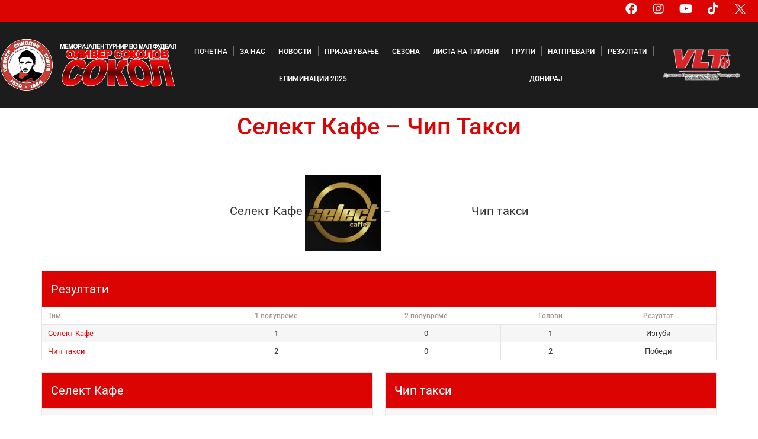

--- FILE ---
content_type: text/html; charset=UTF-8
request_url: https://sokolturnir.mk/event/%D0%B2%D0%BE%D0%B4%D0%B5%D0%BD%D0%B8%D1%86%D0%B0-%D1%81%D0%B5%D0%BB%D0%B5%D0%BA%D1%82-%D0%BA%D0%B0%D1%84%D0%B5-%D1%87%D0%B8%D0%BF-%D1%82%D0%B0%D0%BA%D1%81%D0%B8/
body_size: 472624
content:
<!doctype html>
<html lang="mk-MK">
<head>
<!-- Google tag (gtag.js) -->
<script async src="https://www.googletagmanager.com/gtag/js?id=G-BKK48TTNGG"></script>
<script>
  window.dataLayer = window.dataLayer || [];
  function gtag(){dataLayer.push(arguments);}
  gtag('js', new Date());

  gtag('config', 'G-BKK48TTNGG');
</script>
	<meta charset="UTF-8">
	<meta name="viewport" content="width=device-width, initial-scale=1">
	<link rel="profile" href="https://gmpg.org/xfn/11">
	<meta name='robots' content='index, follow, max-image-preview:large, max-snippet:-1, max-video-preview:-1' />
	<style>img:is([sizes="auto" i], [sizes^="auto," i]) { contain-intrinsic-size: 3000px 1500px }</style>
	
	<!-- This site is optimized with the Yoast SEO plugin v26.7 - https://yoast.com/wordpress/plugins/seo/ -->
	<title>Селект Кафе - Чип Такси - Сокол Турнир</title>
	<link rel="canonical" href="https://sokolturnir.mk/event/воденица-селект-кафе-чип-такси/" />
	<meta property="og:locale" content="mk_MK" />
	<meta property="og:type" content="article" />
	<meta property="og:title" content="Селект Кафе - Чип Такси - Сокол Турнир" />
	<meta property="og:url" content="https://sokolturnir.mk/event/воденица-селект-кафе-чип-такси/" />
	<meta property="og:site_name" content="Сокол Турнир" />
	<meta property="article:modified_time" content="2023-09-10T19:52:27+00:00" />
	<meta property="og:image" content="https://sokolturnir.mk/wp-content/uploads/2022/11/1ЛОГО-СОКОЛ-ВЕКТОР-copy.png" />
	<meta property="og:image:width" content="8533" />
	<meta property="og:image:height" content="3621" />
	<meta property="og:image:type" content="image/png" />
	<meta name="twitter:card" content="summary_large_image" />
	<script type="application/ld+json" class="yoast-schema-graph">{"@context":"https://schema.org","@graph":[{"@type":"WebPage","@id":"https://sokolturnir.mk/event/%d0%b2%d0%be%d0%b4%d0%b5%d0%bd%d0%b8%d1%86%d0%b0-%d1%81%d0%b5%d0%bb%d0%b5%d0%ba%d1%82-%d0%ba%d0%b0%d1%84%d0%b5-%d1%87%d0%b8%d0%bf-%d1%82%d0%b0%d0%ba%d1%81%d0%b8/","url":"https://sokolturnir.mk/event/%d0%b2%d0%be%d0%b4%d0%b5%d0%bd%d0%b8%d1%86%d0%b0-%d1%81%d0%b5%d0%bb%d0%b5%d0%ba%d1%82-%d0%ba%d0%b0%d1%84%d0%b5-%d1%87%d0%b8%d0%bf-%d1%82%d0%b0%d0%ba%d1%81%d0%b8/","name":"Селект Кафе - Чип Такси - Сокол Турнир","isPartOf":{"@id":"https://sokolturnir.mk/#website"},"datePublished":"2023-09-10T18:45:14+00:00","dateModified":"2023-09-10T19:52:27+00:00","breadcrumb":{"@id":"https://sokolturnir.mk/event/%d0%b2%d0%be%d0%b4%d0%b5%d0%bd%d0%b8%d1%86%d0%b0-%d1%81%d0%b5%d0%bb%d0%b5%d0%ba%d1%82-%d0%ba%d0%b0%d1%84%d0%b5-%d1%87%d0%b8%d0%bf-%d1%82%d0%b0%d0%ba%d1%81%d0%b8/#breadcrumb"},"inLanguage":"mk-MK","potentialAction":[{"@type":"ReadAction","target":["https://sokolturnir.mk/event/%d0%b2%d0%be%d0%b4%d0%b5%d0%bd%d0%b8%d1%86%d0%b0-%d1%81%d0%b5%d0%bb%d0%b5%d0%ba%d1%82-%d0%ba%d0%b0%d1%84%d0%b5-%d1%87%d0%b8%d0%bf-%d1%82%d0%b0%d0%ba%d1%81%d0%b8/"]}]},{"@type":"BreadcrumbList","@id":"https://sokolturnir.mk/event/%d0%b2%d0%be%d0%b4%d0%b5%d0%bd%d0%b8%d1%86%d0%b0-%d1%81%d0%b5%d0%bb%d0%b5%d0%ba%d1%82-%d0%ba%d0%b0%d1%84%d0%b5-%d1%87%d0%b8%d0%bf-%d1%82%d0%b0%d0%ba%d1%81%d0%b8/#breadcrumb","itemListElement":[{"@type":"ListItem","position":1,"name":"Home","item":"https://sokolturnir.mk/"},{"@type":"ListItem","position":2,"name":"Селект Кафе &#8211; Чип Такси"}]},{"@type":"WebSite","@id":"https://sokolturnir.mk/#website","url":"https://sokolturnir.mk/","name":"Сокол Турнир","description":"Турнир во мал фудбал &quot;Оливер Соколов - Сокол&quot;","publisher":{"@id":"https://sokolturnir.mk/#organization"},"potentialAction":[{"@type":"SearchAction","target":{"@type":"EntryPoint","urlTemplate":"https://sokolturnir.mk/?s={search_term_string}"},"query-input":{"@type":"PropertyValueSpecification","valueRequired":true,"valueName":"search_term_string"}}],"inLanguage":"mk-MK"},{"@type":"Organization","@id":"https://sokolturnir.mk/#organization","name":"Сокол Турнир","url":"https://sokolturnir.mk/","logo":{"@type":"ImageObject","inLanguage":"mk-MK","@id":"https://sokolturnir.mk/#/schema/logo/image/","url":"https://sokolturnir.mk/wp-content/uploads/2022/11/1ЛОГО-СОКОЛ-ВЕКТОР-copy-2048x869-1.png","contentUrl":"https://sokolturnir.mk/wp-content/uploads/2022/11/1ЛОГО-СОКОЛ-ВЕКТОР-copy-2048x869-1.png","width":2048,"height":869,"caption":"Сокол Турнир"},"image":{"@id":"https://sokolturnir.mk/#/schema/logo/image/"}}]}</script>
	<!-- / Yoast SEO plugin. -->


<link rel='dns-prefetch' href='//fonts.googleapis.com' />
<link rel="alternate" type="application/rss+xml" title="Сокол Турнир &raquo; Фид" href="https://sokolturnir.mk/feed/" />
<link rel="alternate" type="application/rss+xml" title="Сокол Турнир &raquo; фидови за коментари" href="https://sokolturnir.mk/comments/feed/" />
<script>
window._wpemojiSettings = {"baseUrl":"https:\/\/s.w.org\/images\/core\/emoji\/16.0.1\/72x72\/","ext":".png","svgUrl":"https:\/\/s.w.org\/images\/core\/emoji\/16.0.1\/svg\/","svgExt":".svg","source":{"concatemoji":"https:\/\/sokolturnir.mk\/wp-includes\/js\/wp-emoji-release.min.js?ver=6.8.3"}};
/*! This file is auto-generated */
!function(s,n){var o,i,e;function c(e){try{var t={supportTests:e,timestamp:(new Date).valueOf()};sessionStorage.setItem(o,JSON.stringify(t))}catch(e){}}function p(e,t,n){e.clearRect(0,0,e.canvas.width,e.canvas.height),e.fillText(t,0,0);var t=new Uint32Array(e.getImageData(0,0,e.canvas.width,e.canvas.height).data),a=(e.clearRect(0,0,e.canvas.width,e.canvas.height),e.fillText(n,0,0),new Uint32Array(e.getImageData(0,0,e.canvas.width,e.canvas.height).data));return t.every(function(e,t){return e===a[t]})}function u(e,t){e.clearRect(0,0,e.canvas.width,e.canvas.height),e.fillText(t,0,0);for(var n=e.getImageData(16,16,1,1),a=0;a<n.data.length;a++)if(0!==n.data[a])return!1;return!0}function f(e,t,n,a){switch(t){case"flag":return n(e,"\ud83c\udff3\ufe0f\u200d\u26a7\ufe0f","\ud83c\udff3\ufe0f\u200b\u26a7\ufe0f")?!1:!n(e,"\ud83c\udde8\ud83c\uddf6","\ud83c\udde8\u200b\ud83c\uddf6")&&!n(e,"\ud83c\udff4\udb40\udc67\udb40\udc62\udb40\udc65\udb40\udc6e\udb40\udc67\udb40\udc7f","\ud83c\udff4\u200b\udb40\udc67\u200b\udb40\udc62\u200b\udb40\udc65\u200b\udb40\udc6e\u200b\udb40\udc67\u200b\udb40\udc7f");case"emoji":return!a(e,"\ud83e\udedf")}return!1}function g(e,t,n,a){var r="undefined"!=typeof WorkerGlobalScope&&self instanceof WorkerGlobalScope?new OffscreenCanvas(300,150):s.createElement("canvas"),o=r.getContext("2d",{willReadFrequently:!0}),i=(o.textBaseline="top",o.font="600 32px Arial",{});return e.forEach(function(e){i[e]=t(o,e,n,a)}),i}function t(e){var t=s.createElement("script");t.src=e,t.defer=!0,s.head.appendChild(t)}"undefined"!=typeof Promise&&(o="wpEmojiSettingsSupports",i=["flag","emoji"],n.supports={everything:!0,everythingExceptFlag:!0},e=new Promise(function(e){s.addEventListener("DOMContentLoaded",e,{once:!0})}),new Promise(function(t){var n=function(){try{var e=JSON.parse(sessionStorage.getItem(o));if("object"==typeof e&&"number"==typeof e.timestamp&&(new Date).valueOf()<e.timestamp+604800&&"object"==typeof e.supportTests)return e.supportTests}catch(e){}return null}();if(!n){if("undefined"!=typeof Worker&&"undefined"!=typeof OffscreenCanvas&&"undefined"!=typeof URL&&URL.createObjectURL&&"undefined"!=typeof Blob)try{var e="postMessage("+g.toString()+"("+[JSON.stringify(i),f.toString(),p.toString(),u.toString()].join(",")+"));",a=new Blob([e],{type:"text/javascript"}),r=new Worker(URL.createObjectURL(a),{name:"wpTestEmojiSupports"});return void(r.onmessage=function(e){c(n=e.data),r.terminate(),t(n)})}catch(e){}c(n=g(i,f,p,u))}t(n)}).then(function(e){for(var t in e)n.supports[t]=e[t],n.supports.everything=n.supports.everything&&n.supports[t],"flag"!==t&&(n.supports.everythingExceptFlag=n.supports.everythingExceptFlag&&n.supports[t]);n.supports.everythingExceptFlag=n.supports.everythingExceptFlag&&!n.supports.flag,n.DOMReady=!1,n.readyCallback=function(){n.DOMReady=!0}}).then(function(){return e}).then(function(){var e;n.supports.everything||(n.readyCallback(),(e=n.source||{}).concatemoji?t(e.concatemoji):e.wpemoji&&e.twemoji&&(t(e.twemoji),t(e.wpemoji)))}))}((window,document),window._wpemojiSettings);
</script>
<link rel='stylesheet' id='sbi_styles-css' href='https://sokolturnir.mk/wp-content/plugins/instagram-feed/css/sbi-styles.min.css?ver=6.10.0' media='all' />
<style id='wp-emoji-styles-inline-css'>

	img.wp-smiley, img.emoji {
		display: inline !important;
		border: none !important;
		box-shadow: none !important;
		height: 1em !important;
		width: 1em !important;
		margin: 0 0.07em !important;
		vertical-align: -0.1em !important;
		background: none !important;
		padding: 0 !important;
	}
</style>
<link rel='stylesheet' id='wp-block-library-css' href='https://sokolturnir.mk/wp-includes/css/dist/block-library/style.min.css?ver=6.8.3' media='all' />
<style id='global-styles-inline-css'>
:root{--wp--preset--aspect-ratio--square: 1;--wp--preset--aspect-ratio--4-3: 4/3;--wp--preset--aspect-ratio--3-4: 3/4;--wp--preset--aspect-ratio--3-2: 3/2;--wp--preset--aspect-ratio--2-3: 2/3;--wp--preset--aspect-ratio--16-9: 16/9;--wp--preset--aspect-ratio--9-16: 9/16;--wp--preset--color--black: #000000;--wp--preset--color--cyan-bluish-gray: #abb8c3;--wp--preset--color--white: #ffffff;--wp--preset--color--pale-pink: #f78da7;--wp--preset--color--vivid-red: #cf2e2e;--wp--preset--color--luminous-vivid-orange: #ff6900;--wp--preset--color--luminous-vivid-amber: #fcb900;--wp--preset--color--light-green-cyan: #7bdcb5;--wp--preset--color--vivid-green-cyan: #00d084;--wp--preset--color--pale-cyan-blue: #8ed1fc;--wp--preset--color--vivid-cyan-blue: #0693e3;--wp--preset--color--vivid-purple: #9b51e0;--wp--preset--gradient--vivid-cyan-blue-to-vivid-purple: linear-gradient(135deg,rgba(6,147,227,1) 0%,rgb(155,81,224) 100%);--wp--preset--gradient--light-green-cyan-to-vivid-green-cyan: linear-gradient(135deg,rgb(122,220,180) 0%,rgb(0,208,130) 100%);--wp--preset--gradient--luminous-vivid-amber-to-luminous-vivid-orange: linear-gradient(135deg,rgba(252,185,0,1) 0%,rgba(255,105,0,1) 100%);--wp--preset--gradient--luminous-vivid-orange-to-vivid-red: linear-gradient(135deg,rgba(255,105,0,1) 0%,rgb(207,46,46) 100%);--wp--preset--gradient--very-light-gray-to-cyan-bluish-gray: linear-gradient(135deg,rgb(238,238,238) 0%,rgb(169,184,195) 100%);--wp--preset--gradient--cool-to-warm-spectrum: linear-gradient(135deg,rgb(74,234,220) 0%,rgb(151,120,209) 20%,rgb(207,42,186) 40%,rgb(238,44,130) 60%,rgb(251,105,98) 80%,rgb(254,248,76) 100%);--wp--preset--gradient--blush-light-purple: linear-gradient(135deg,rgb(255,206,236) 0%,rgb(152,150,240) 100%);--wp--preset--gradient--blush-bordeaux: linear-gradient(135deg,rgb(254,205,165) 0%,rgb(254,45,45) 50%,rgb(107,0,62) 100%);--wp--preset--gradient--luminous-dusk: linear-gradient(135deg,rgb(255,203,112) 0%,rgb(199,81,192) 50%,rgb(65,88,208) 100%);--wp--preset--gradient--pale-ocean: linear-gradient(135deg,rgb(255,245,203) 0%,rgb(182,227,212) 50%,rgb(51,167,181) 100%);--wp--preset--gradient--electric-grass: linear-gradient(135deg,rgb(202,248,128) 0%,rgb(113,206,126) 100%);--wp--preset--gradient--midnight: linear-gradient(135deg,rgb(2,3,129) 0%,rgb(40,116,252) 100%);--wp--preset--font-size--small: 13px;--wp--preset--font-size--medium: 20px;--wp--preset--font-size--large: 36px;--wp--preset--font-size--x-large: 42px;--wp--preset--spacing--20: 0.44rem;--wp--preset--spacing--30: 0.67rem;--wp--preset--spacing--40: 1rem;--wp--preset--spacing--50: 1.5rem;--wp--preset--spacing--60: 2.25rem;--wp--preset--spacing--70: 3.38rem;--wp--preset--spacing--80: 5.06rem;--wp--preset--shadow--natural: 6px 6px 9px rgba(0, 0, 0, 0.2);--wp--preset--shadow--deep: 12px 12px 50px rgba(0, 0, 0, 0.4);--wp--preset--shadow--sharp: 6px 6px 0px rgba(0, 0, 0, 0.2);--wp--preset--shadow--outlined: 6px 6px 0px -3px rgba(255, 255, 255, 1), 6px 6px rgba(0, 0, 0, 1);--wp--preset--shadow--crisp: 6px 6px 0px rgba(0, 0, 0, 1);}:root { --wp--style--global--content-size: 800px;--wp--style--global--wide-size: 1200px; }:where(body) { margin: 0; }.wp-site-blocks > .alignleft { float: left; margin-right: 2em; }.wp-site-blocks > .alignright { float: right; margin-left: 2em; }.wp-site-blocks > .aligncenter { justify-content: center; margin-left: auto; margin-right: auto; }:where(.wp-site-blocks) > * { margin-block-start: 24px; margin-block-end: 0; }:where(.wp-site-blocks) > :first-child { margin-block-start: 0; }:where(.wp-site-blocks) > :last-child { margin-block-end: 0; }:root { --wp--style--block-gap: 24px; }:root :where(.is-layout-flow) > :first-child{margin-block-start: 0;}:root :where(.is-layout-flow) > :last-child{margin-block-end: 0;}:root :where(.is-layout-flow) > *{margin-block-start: 24px;margin-block-end: 0;}:root :where(.is-layout-constrained) > :first-child{margin-block-start: 0;}:root :where(.is-layout-constrained) > :last-child{margin-block-end: 0;}:root :where(.is-layout-constrained) > *{margin-block-start: 24px;margin-block-end: 0;}:root :where(.is-layout-flex){gap: 24px;}:root :where(.is-layout-grid){gap: 24px;}.is-layout-flow > .alignleft{float: left;margin-inline-start: 0;margin-inline-end: 2em;}.is-layout-flow > .alignright{float: right;margin-inline-start: 2em;margin-inline-end: 0;}.is-layout-flow > .aligncenter{margin-left: auto !important;margin-right: auto !important;}.is-layout-constrained > .alignleft{float: left;margin-inline-start: 0;margin-inline-end: 2em;}.is-layout-constrained > .alignright{float: right;margin-inline-start: 2em;margin-inline-end: 0;}.is-layout-constrained > .aligncenter{margin-left: auto !important;margin-right: auto !important;}.is-layout-constrained > :where(:not(.alignleft):not(.alignright):not(.alignfull)){max-width: var(--wp--style--global--content-size);margin-left: auto !important;margin-right: auto !important;}.is-layout-constrained > .alignwide{max-width: var(--wp--style--global--wide-size);}body .is-layout-flex{display: flex;}.is-layout-flex{flex-wrap: wrap;align-items: center;}.is-layout-flex > :is(*, div){margin: 0;}body .is-layout-grid{display: grid;}.is-layout-grid > :is(*, div){margin: 0;}body{padding-top: 0px;padding-right: 0px;padding-bottom: 0px;padding-left: 0px;}a:where(:not(.wp-element-button)){text-decoration: underline;}:root :where(.wp-element-button, .wp-block-button__link){background-color: #32373c;border-width: 0;color: #fff;font-family: inherit;font-size: inherit;line-height: inherit;padding: calc(0.667em + 2px) calc(1.333em + 2px);text-decoration: none;}.has-black-color{color: var(--wp--preset--color--black) !important;}.has-cyan-bluish-gray-color{color: var(--wp--preset--color--cyan-bluish-gray) !important;}.has-white-color{color: var(--wp--preset--color--white) !important;}.has-pale-pink-color{color: var(--wp--preset--color--pale-pink) !important;}.has-vivid-red-color{color: var(--wp--preset--color--vivid-red) !important;}.has-luminous-vivid-orange-color{color: var(--wp--preset--color--luminous-vivid-orange) !important;}.has-luminous-vivid-amber-color{color: var(--wp--preset--color--luminous-vivid-amber) !important;}.has-light-green-cyan-color{color: var(--wp--preset--color--light-green-cyan) !important;}.has-vivid-green-cyan-color{color: var(--wp--preset--color--vivid-green-cyan) !important;}.has-pale-cyan-blue-color{color: var(--wp--preset--color--pale-cyan-blue) !important;}.has-vivid-cyan-blue-color{color: var(--wp--preset--color--vivid-cyan-blue) !important;}.has-vivid-purple-color{color: var(--wp--preset--color--vivid-purple) !important;}.has-black-background-color{background-color: var(--wp--preset--color--black) !important;}.has-cyan-bluish-gray-background-color{background-color: var(--wp--preset--color--cyan-bluish-gray) !important;}.has-white-background-color{background-color: var(--wp--preset--color--white) !important;}.has-pale-pink-background-color{background-color: var(--wp--preset--color--pale-pink) !important;}.has-vivid-red-background-color{background-color: var(--wp--preset--color--vivid-red) !important;}.has-luminous-vivid-orange-background-color{background-color: var(--wp--preset--color--luminous-vivid-orange) !important;}.has-luminous-vivid-amber-background-color{background-color: var(--wp--preset--color--luminous-vivid-amber) !important;}.has-light-green-cyan-background-color{background-color: var(--wp--preset--color--light-green-cyan) !important;}.has-vivid-green-cyan-background-color{background-color: var(--wp--preset--color--vivid-green-cyan) !important;}.has-pale-cyan-blue-background-color{background-color: var(--wp--preset--color--pale-cyan-blue) !important;}.has-vivid-cyan-blue-background-color{background-color: var(--wp--preset--color--vivid-cyan-blue) !important;}.has-vivid-purple-background-color{background-color: var(--wp--preset--color--vivid-purple) !important;}.has-black-border-color{border-color: var(--wp--preset--color--black) !important;}.has-cyan-bluish-gray-border-color{border-color: var(--wp--preset--color--cyan-bluish-gray) !important;}.has-white-border-color{border-color: var(--wp--preset--color--white) !important;}.has-pale-pink-border-color{border-color: var(--wp--preset--color--pale-pink) !important;}.has-vivid-red-border-color{border-color: var(--wp--preset--color--vivid-red) !important;}.has-luminous-vivid-orange-border-color{border-color: var(--wp--preset--color--luminous-vivid-orange) !important;}.has-luminous-vivid-amber-border-color{border-color: var(--wp--preset--color--luminous-vivid-amber) !important;}.has-light-green-cyan-border-color{border-color: var(--wp--preset--color--light-green-cyan) !important;}.has-vivid-green-cyan-border-color{border-color: var(--wp--preset--color--vivid-green-cyan) !important;}.has-pale-cyan-blue-border-color{border-color: var(--wp--preset--color--pale-cyan-blue) !important;}.has-vivid-cyan-blue-border-color{border-color: var(--wp--preset--color--vivid-cyan-blue) !important;}.has-vivid-purple-border-color{border-color: var(--wp--preset--color--vivid-purple) !important;}.has-vivid-cyan-blue-to-vivid-purple-gradient-background{background: var(--wp--preset--gradient--vivid-cyan-blue-to-vivid-purple) !important;}.has-light-green-cyan-to-vivid-green-cyan-gradient-background{background: var(--wp--preset--gradient--light-green-cyan-to-vivid-green-cyan) !important;}.has-luminous-vivid-amber-to-luminous-vivid-orange-gradient-background{background: var(--wp--preset--gradient--luminous-vivid-amber-to-luminous-vivid-orange) !important;}.has-luminous-vivid-orange-to-vivid-red-gradient-background{background: var(--wp--preset--gradient--luminous-vivid-orange-to-vivid-red) !important;}.has-very-light-gray-to-cyan-bluish-gray-gradient-background{background: var(--wp--preset--gradient--very-light-gray-to-cyan-bluish-gray) !important;}.has-cool-to-warm-spectrum-gradient-background{background: var(--wp--preset--gradient--cool-to-warm-spectrum) !important;}.has-blush-light-purple-gradient-background{background: var(--wp--preset--gradient--blush-light-purple) !important;}.has-blush-bordeaux-gradient-background{background: var(--wp--preset--gradient--blush-bordeaux) !important;}.has-luminous-dusk-gradient-background{background: var(--wp--preset--gradient--luminous-dusk) !important;}.has-pale-ocean-gradient-background{background: var(--wp--preset--gradient--pale-ocean) !important;}.has-electric-grass-gradient-background{background: var(--wp--preset--gradient--electric-grass) !important;}.has-midnight-gradient-background{background: var(--wp--preset--gradient--midnight) !important;}.has-small-font-size{font-size: var(--wp--preset--font-size--small) !important;}.has-medium-font-size{font-size: var(--wp--preset--font-size--medium) !important;}.has-large-font-size{font-size: var(--wp--preset--font-size--large) !important;}.has-x-large-font-size{font-size: var(--wp--preset--font-size--x-large) !important;}
:root :where(.wp-block-pullquote){font-size: 1.5em;line-height: 1.6;}
</style>
<link rel='stylesheet' id='dashicons-css' href='https://sokolturnir.mk/wp-includes/css/dashicons.min.css?ver=6.8.3' media='all' />
<link rel='stylesheet' id='sportspress-general-css' href='//sokolturnir.mk/wp-content/plugins/sportspress-pro/includes/sportspress/assets/css/sportspress.css?ver=2.7.16' media='all' />
<link rel='stylesheet' id='sportspress-icons-css' href='//sokolturnir.mk/wp-content/plugins/sportspress-pro/includes/sportspress/assets/css/icons.css?ver=2.7' media='all' />
<link rel='stylesheet' id='sportspress-tournaments-css' href='//sokolturnir.mk/wp-content/plugins/sportspress-pro/includes/sportspress-tournaments/css/sportspress-tournaments.css?ver=2.6.21' media='all' />
<link rel='stylesheet' id='sportspress-tournaments-ltr-css' href='//sokolturnir.mk/wp-content/plugins/sportspress-pro/includes/sportspress-tournaments/css/sportspress-tournaments-ltr.css?ver=2.6.21' media='all' />
<link rel='stylesheet' id='jquery-bracket-css' href='//sokolturnir.mk/wp-content/plugins/sportspress-pro/includes/sportspress-tournaments/css/jquery.bracket.min.css?ver=0.11.0' media='all' />
<link rel='stylesheet' id='sportspress-roboto-css' href='//fonts.googleapis.com/css?family=Roboto%3A400%2C500&#038;subset=cyrillic%2Ccyrillic-ext%2Cgreek%2Cgreek-ext%2Clatin-ext%2Cvietnamese&#038;ver=2.7' media='all' />
<link rel='stylesheet' id='sportspress-style-css' href='//sokolturnir.mk/wp-content/plugins/sportspress-pro/includes/sportspress/assets/css/sportspress-style.css?ver=2.7' media='all' />
<link rel='stylesheet' id='sportspress-style-ltr-css' href='//sokolturnir.mk/wp-content/plugins/sportspress-pro/includes/sportspress/assets/css/sportspress-style-ltr.css?ver=2.7' media='all' />
<link rel='stylesheet' id='leaflet_stylesheet-css' href='https://sokolturnir.mk/wp-content/plugins/sportspress-pro/includes/sportspress/assets/css/leaflet.css?ver=1.8.0' media='all' />
<link rel='stylesheet' id='search-filter-plugin-styles-css' href='https://sokolturnir.mk/wp-content/plugins/search-filter-pro/public/assets/css/search-filter.min.css?ver=2.5.13' media='all' />
<link rel='stylesheet' id='hello-elementor-css' href='https://sokolturnir.mk/wp-content/themes/hello-elementor/assets/css/reset.css?ver=3.4.5' media='all' />
<link rel='stylesheet' id='hello-elementor-theme-style-css' href='https://sokolturnir.mk/wp-content/themes/hello-elementor/assets/css/theme.css?ver=3.4.5' media='all' />
<link rel='stylesheet' id='chld_thm_cfg_child-css' href='https://sokolturnir.mk/wp-content/themes/sokol-turnir/style.css?ver=6.8.3' media='all' />
<link rel='stylesheet' id='hello-elementor-header-footer-css' href='https://sokolturnir.mk/wp-content/themes/hello-elementor/assets/css/header-footer.css?ver=3.4.5' media='all' />
<link rel='stylesheet' id='elementor-frontend-css' href='https://sokolturnir.mk/wp-content/plugins/elementor/assets/css/frontend.min.css?ver=3.34.1' media='all' />
<link rel='stylesheet' id='elementor-post-6-css' href='https://sokolturnir.mk/wp-content/uploads/elementor/css/post-6.css?ver=1768332933' media='all' />
<link rel='stylesheet' id='widget-social-icons-css' href='https://sokolturnir.mk/wp-content/plugins/elementor/assets/css/widget-social-icons.min.css?ver=3.34.1' media='all' />
<link rel='stylesheet' id='e-apple-webkit-css' href='https://sokolturnir.mk/wp-content/plugins/elementor/assets/css/conditionals/apple-webkit.min.css?ver=3.34.1' media='all' />
<link rel='stylesheet' id='widget-image-css' href='https://sokolturnir.mk/wp-content/plugins/elementor/assets/css/widget-image.min.css?ver=3.34.1' media='all' />
<link rel='stylesheet' id='widget-nav-menu-css' href='https://sokolturnir.mk/wp-content/plugins/elementor-pro/assets/css/widget-nav-menu.min.css?ver=3.34.0' media='all' />
<link rel='stylesheet' id='widget-heading-css' href='https://sokolturnir.mk/wp-content/plugins/elementor/assets/css/widget-heading.min.css?ver=3.34.1' media='all' />
<link rel='stylesheet' id='e-animation-grow-css' href='https://sokolturnir.mk/wp-content/plugins/elementor/assets/lib/animations/styles/e-animation-grow.min.css?ver=3.34.1' media='all' />
<link rel='stylesheet' id='widget-icon-box-css' href='https://sokolturnir.mk/wp-content/plugins/elementor/assets/css/widget-icon-box.min.css?ver=3.34.1' media='all' />
<link rel='stylesheet' id='elementor-icons-css' href='https://sokolturnir.mk/wp-content/plugins/elementor/assets/lib/eicons/css/elementor-icons.min.css?ver=5.45.0' media='all' />
<link rel='stylesheet' id='sbistyles-css' href='https://sokolturnir.mk/wp-content/plugins/instagram-feed/css/sbi-styles.min.css?ver=6.10.0' media='all' />
<link rel='stylesheet' id='elementor-post-242-css' href='https://sokolturnir.mk/wp-content/uploads/elementor/css/post-242.css?ver=1768332933' media='all' />
<link rel='stylesheet' id='elementor-post-372-css' href='https://sokolturnir.mk/wp-content/uploads/elementor/css/post-372.css?ver=1768332932' media='all' />
<link rel='stylesheet' id='elementor-gf-local-roboto-css' href='https://sokolturnir.mk/wp-content/uploads/elementor/google-fonts/css/roboto.css?ver=1744371458' media='all' />
<link rel='stylesheet' id='elementor-gf-local-robotoslab-css' href='https://sokolturnir.mk/wp-content/uploads/elementor/google-fonts/css/robotoslab.css?ver=1744371465' media='all' />
<link rel='stylesheet' id='elementor-icons-shared-0-css' href='https://sokolturnir.mk/wp-content/plugins/elementor/assets/lib/font-awesome/css/fontawesome.min.css?ver=5.15.3' media='all' />
<link rel='stylesheet' id='elementor-icons-fa-brands-css' href='https://sokolturnir.mk/wp-content/plugins/elementor/assets/lib/font-awesome/css/brands.min.css?ver=5.15.3' media='all' />
<link rel='stylesheet' id='elementor-icons-fa-solid-css' href='https://sokolturnir.mk/wp-content/plugins/elementor/assets/lib/font-awesome/css/solid.min.css?ver=5.15.3' media='all' />
<style type="text/css"></style><script src="https://sokolturnir.mk/wp-includes/js/jquery/jquery.min.js?ver=3.7.1" id="jquery-core-js"></script>
<script src="https://sokolturnir.mk/wp-includes/js/jquery/jquery-migrate.min.js?ver=3.4.1" id="jquery-migrate-js"></script>
<script src="https://sokolturnir.mk/wp-content/plugins/sportspress-pro/includes/sportspress/assets/js/leaflet.js?ver=1.8.0" id="leaflet_js-js"></script>
<script src="https://sokolturnir.mk/wp-content/plugins/sportspress-pro/includes/sportspress-tournaments/js/jquery.bracket.min.js?ver=0.11.0" id="jquery-bracket-js"></script>
<script id="search-filter-plugin-build-js-extra">
var SF_LDATA = {"ajax_url":"https:\/\/sokolturnir.mk\/wp-admin\/admin-ajax.php","home_url":"https:\/\/sokolturnir.mk\/","extensions":[]};
</script>
<script src="https://sokolturnir.mk/wp-content/plugins/search-filter-pro/public/assets/js/search-filter-build.min.js?ver=2.5.13" id="search-filter-plugin-build-js"></script>
<script src="https://sokolturnir.mk/wp-content/plugins/search-filter-pro/public/assets/js/chosen.jquery.min.js?ver=2.5.13" id="search-filter-plugin-chosen-js"></script>
<link rel="https://api.w.org/" href="https://sokolturnir.mk/wp-json/" /><link rel="alternate" title="JSON" type="application/json" href="https://sokolturnir.mk/wp-json/wp/v2/events/3529" /><link rel="EditURI" type="application/rsd+xml" title="RSD" href="https://sokolturnir.mk/xmlrpc.php?rsd" />
<meta name="generator" content="WordPress 6.8.3" />
<meta name="generator" content="SportsPress 2.7.16" />
<meta name="generator" content="SportsPress Pro 2.7.17" />
<link rel='shortlink' href='https://sokolturnir.mk/?p=3529' />
<link rel="alternate" title="oEmbed (JSON)" type="application/json+oembed" href="https://sokolturnir.mk/wp-json/oembed/1.0/embed?url=https%3A%2F%2Fsokolturnir.mk%2Fevent%2F%25d0%25b2%25d0%25be%25d0%25b4%25d0%25b5%25d0%25bd%25d0%25b8%25d1%2586%25d0%25b0-%25d1%2581%25d0%25b5%25d0%25bb%25d0%25b5%25d0%25ba%25d1%2582-%25d0%25ba%25d0%25b0%25d1%2584%25d0%25b5-%25d1%2587%25d0%25b8%25d0%25bf-%25d1%2582%25d0%25b0%25d0%25ba%25d1%2581%25d0%25b8%2F" />
<link rel="alternate" title="oEmbed (XML)" type="text/xml+oembed" href="https://sokolturnir.mk/wp-json/oembed/1.0/embed?url=https%3A%2F%2Fsokolturnir.mk%2Fevent%2F%25d0%25b2%25d0%25be%25d0%25b4%25d0%25b5%25d0%25bd%25d0%25b8%25d1%2586%25d0%25b0-%25d1%2581%25d0%25b5%25d0%25bb%25d0%25b5%25d0%25ba%25d1%2582-%25d0%25ba%25d0%25b0%25d1%2584%25d0%25b5-%25d1%2587%25d0%25b8%25d0%25bf-%25d1%2582%25d0%25b0%25d0%25ba%25d1%2581%25d0%25b8%2F&#038;format=xml" />
<meta name="generator" content="Elementor 3.34.1; features: additional_custom_breakpoints; settings: css_print_method-external, google_font-enabled, font_display-swap">
			<style>
				.e-con.e-parent:nth-of-type(n+4):not(.e-lazyloaded):not(.e-no-lazyload),
				.e-con.e-parent:nth-of-type(n+4):not(.e-lazyloaded):not(.e-no-lazyload) * {
					background-image: none !important;
				}
				@media screen and (max-height: 1024px) {
					.e-con.e-parent:nth-of-type(n+3):not(.e-lazyloaded):not(.e-no-lazyload),
					.e-con.e-parent:nth-of-type(n+3):not(.e-lazyloaded):not(.e-no-lazyload) * {
						background-image: none !important;
					}
				}
				@media screen and (max-height: 640px) {
					.e-con.e-parent:nth-of-type(n+2):not(.e-lazyloaded):not(.e-no-lazyload),
					.e-con.e-parent:nth-of-type(n+2):not(.e-lazyloaded):not(.e-no-lazyload) * {
						background-image: none !important;
					}
				}
			</style>
			<link rel="icon" href="https://sokolturnir.mk/wp-content/uploads/2022/11/pngScreen-Shot-2019-05-16-at-1.32.52-PM-32x32.png" sizes="32x32" />
<link rel="icon" href="https://sokolturnir.mk/wp-content/uploads/2022/11/pngScreen-Shot-2019-05-16-at-1.32.52-PM-300x300.png" sizes="192x192" />
<link rel="apple-touch-icon" href="https://sokolturnir.mk/wp-content/uploads/2022/11/pngScreen-Shot-2019-05-16-at-1.32.52-PM-300x300.png" />
<meta name="msapplication-TileImage" content="https://sokolturnir.mk/wp-content/uploads/2022/11/pngScreen-Shot-2019-05-16-at-1.32.52-PM-300x300.png" />
		<style id="wp-custom-css">
			a {
    color: #da0404;
}

.sp-section-content.sp-section-content-results {
    padding-bottom: 0% !important;
}

h4.sp-staff-name {
    padding: 20px;
}
html, body {
  overflow-x:hidden 
} 

.sp-template.sp-template-team-logo.sp-template-logo.sp-team-logo {
    display: none;
}

.sp-tab-menu-item-active a, .sp-tab-menu-item-active a:hover {
    color: #da0404 !important;
    border-bottom-color: #da0404 !important;
}

tr.lineup.odd {
    height: 75px!important;
}
tr.lineup.even {
    height: 75px!important;
}

h1.entry-title {
    width: 100%;
    display: flex;
    justify-content: center;
	  color: #da0404;
}

strong.sp-player-number {
    display: none;
}


.sp-table-caption {
    background: var( --e-global-color-primary ) !important;
	color: #fff!important;
}

#sb_instagram.sbi_col_4 #sbi_images .sbi_item, #sb_instagram.sbi_col_4.sbi_disable_mobile #sbi_images .sbi_item {
    padding-right: 20px!important;
}

.sp-section-content.sp-section-content-logos {
    margin-bottom: 3%;
    margin-top: 5%;
}
.sp-section-content.sp-section-content-results {
    padding-bottom: 10%;
}

.sp-section-content.sp-section-content-events {
    padding-bottom: 10%;
    padding-top: 5%;
}

.sp-template-details dd {
    font-size: 20px !important;
}

.sp-section-content.sp-section-content-photo {
    margin-top: 50px;
}

.sp-section-content.sp-section-content-details {
    margin-bottom: 50px;
}

.sp-section-content.sp-section-content-data {
    margin-top: 50px;
    margin-bottom: 50px;
}

.sp-template-details dl {
    border: none !important;
}

.sp-template-logo {
	padding-top: 30px;
    position: relative;
    right: 44%;
}

.sp-template a, .sp-data-table a {
    color: var( --e-global-color-primary ) !important;
}


/* Team tabovi natprevari i igraci */
.sp-tab-menu-item {
	font-size: 18px;
  color: #2f3237!important;
}		</style>
		</head>
<body class="wp-singular sp_event-template-default single single-sp_event postid-3529 wp-custom-logo wp-embed-responsive wp-theme-hello-elementor wp-child-theme-sokol-turnir sportspress sportspress-page sp-has-results sp-performance-sections--1 eio-default hello-elementor-default elementor-default elementor-kit-6">


<a class="skip-link screen-reader-text" href="#content">Skip to content</a>

		<header data-elementor-type="header" data-elementor-id="242" class="elementor elementor-242 elementor-location-header" data-elementor-post-type="elementor_library">
					<section class="elementor-section elementor-top-section elementor-element elementor-element-bd0dfc9 elementor-section-boxed elementor-section-height-default elementor-section-height-default" data-id="bd0dfc9" data-element_type="section" data-settings="{&quot;background_background&quot;:&quot;classic&quot;}">
						<div class="elementor-container elementor-column-gap-default">
					<div class="elementor-column elementor-col-100 elementor-top-column elementor-element elementor-element-12f4ec5" data-id="12f4ec5" data-element_type="column">
			<div class="elementor-widget-wrap elementor-element-populated">
						<div class="elementor-element elementor-element-41ae6ad e-grid-align-right e-grid-align-mobile-center elementor-shape-rounded elementor-grid-0 elementor-widget elementor-widget-social-icons" data-id="41ae6ad" data-element_type="widget" data-widget_type="social-icons.default">
				<div class="elementor-widget-container">
							<div class="elementor-social-icons-wrapper elementor-grid" role="list">
							<span class="elementor-grid-item" role="listitem">
					<a class="elementor-icon elementor-social-icon elementor-social-icon-facebook elementor-repeater-item-9931e70" href="https://www.facebook.com/MemorijalenTurnirSokol/" target="_blank">
						<span class="elementor-screen-only">Facebook</span>
						<i aria-hidden="true" class="fab fa-facebook"></i>					</a>
				</span>
							<span class="elementor-grid-item" role="listitem">
					<a class="elementor-icon elementor-social-icon elementor-social-icon-instagram elementor-repeater-item-46b072d" href="https://www.instagram.com/sokol_turnir/" target="_blank">
						<span class="elementor-screen-only">Instagram</span>
						<i aria-hidden="true" class="fab fa-instagram"></i>					</a>
				</span>
							<span class="elementor-grid-item" role="listitem">
					<a class="elementor-icon elementor-social-icon elementor-social-icon-youtube elementor-repeater-item-94d29a0" href="https://www.youtube.com/@turnirsokol" target="_blank">
						<span class="elementor-screen-only">Youtube</span>
						<i aria-hidden="true" class="fab fa-youtube"></i>					</a>
				</span>
							<span class="elementor-grid-item" role="listitem">
					<a class="elementor-icon elementor-social-icon elementor-social-icon-tiktok elementor-repeater-item-0047cb0" href="https://www.tiktok.com/@sokolturnir" target="_blank">
						<span class="elementor-screen-only">Tiktok</span>
						<i aria-hidden="true" class="fab fa-tiktok"></i>					</a>
				</span>
							<span class="elementor-grid-item" role="listitem">
					<a class="elementor-icon elementor-social-icon elementor-social-icon- elementor-repeater-item-553a311" href="https://twitter.com/SokolTurnir" target="_blank">
						<span class="elementor-screen-only"></span>
						<svg xmlns="http://www.w3.org/2000/svg" xmlns:xlink="http://www.w3.org/1999/xlink" width="1148" height="1164" viewBox="0 0 1148 1164"><image x="30" y="74" width="1101" height="1031" xlink:href="[data-uri]"></image></svg>					</a>
				</span>
					</div>
						</div>
				</div>
					</div>
		</div>
					</div>
		</section>
				<header class="elementor-section elementor-top-section elementor-element elementor-element-66822072 elementor-section-height-min-height elementor-section-boxed elementor-section-height-default elementor-section-items-middle" data-id="66822072" data-element_type="section" data-settings="{&quot;background_background&quot;:&quot;classic&quot;}">
						<div class="elementor-container elementor-column-gap-default">
					<div class="elementor-column elementor-col-20 elementor-top-column elementor-element elementor-element-ae834b0" data-id="ae834b0" data-element_type="column">
			<div class="elementor-widget-wrap elementor-element-populated">
						<div class="elementor-element elementor-element-c3deea5 elementor-widget elementor-widget-image" data-id="c3deea5" data-element_type="widget" data-widget_type="image.default">
				<div class="elementor-widget-container">
																<a href="https://sokolturnir.mk/wp-content/uploads/2022/11/pngScreen-Shot-2019-05-16-at-1.32.52-PM.png" data-elementor-open-lightbox="yes" data-elementor-lightbox-title="pngScreen Shot 2019-05-16 at 1.32.52 PM" data-e-action-hash="#elementor-action%3Aaction%3Dlightbox%26settings%3DeyJpZCI6ODI0LCJ1cmwiOiJodHRwczpcL1wvc29rb2x0dXJuaXIubWtcL3dwLWNvbnRlbnRcL3VwbG9hZHNcLzIwMjJcLzExXC9wbmdTY3JlZW4tU2hvdC0yMDE5LTA1LTE2LWF0LTEuMzIuNTItUE0ucG5nIn0%3D">
							<img width="300" height="300" src="https://sokolturnir.mk/wp-content/uploads/2022/11/pngScreen-Shot-2019-05-16-at-1.32.52-PM-300x300.png" class="attachment-medium size-medium wp-image-824" alt="" srcset="https://sokolturnir.mk/wp-content/uploads/2022/11/pngScreen-Shot-2019-05-16-at-1.32.52-PM-300x300.png 300w, https://sokolturnir.mk/wp-content/uploads/2022/11/pngScreen-Shot-2019-05-16-at-1.32.52-PM-1024x1024.png 1024w, https://sokolturnir.mk/wp-content/uploads/2022/11/pngScreen-Shot-2019-05-16-at-1.32.52-PM-150x150.png 150w, https://sokolturnir.mk/wp-content/uploads/2022/11/pngScreen-Shot-2019-05-16-at-1.32.52-PM-768x768.png 768w, https://sokolturnir.mk/wp-content/uploads/2022/11/pngScreen-Shot-2019-05-16-at-1.32.52-PM-128x128.png 128w, https://sokolturnir.mk/wp-content/uploads/2022/11/pngScreen-Shot-2019-05-16-at-1.32.52-PM-32x32.png 32w, https://sokolturnir.mk/wp-content/uploads/2022/11/pngScreen-Shot-2019-05-16-at-1.32.52-PM.png 1504w" sizes="(max-width: 300px) 100vw, 300px" />								</a>
															</div>
				</div>
					</div>
		</div>
				<div class="elementor-column elementor-col-20 elementor-top-column elementor-element elementor-element-951b1cf" data-id="951b1cf" data-element_type="column">
			<div class="elementor-widget-wrap elementor-element-populated">
						<div class="elementor-element elementor-element-7165e79 elementor-widget elementor-widget-theme-site-logo elementor-widget-image" data-id="7165e79" data-element_type="widget" data-widget_type="theme-site-logo.default">
				<div class="elementor-widget-container">
											<a href="https://sokolturnir.mk">
			<img width="768" height="326" src="https://sokolturnir.mk/wp-content/uploads/2022/11/1ЛОГО-СОКОЛ-ВЕКТОР-copy-2048x869-1-768x326.png" class="attachment-medium_large size-medium_large wp-image-4198" alt="" srcset="https://sokolturnir.mk/wp-content/uploads/2022/11/1ЛОГО-СОКОЛ-ВЕКТОР-copy-2048x869-1-768x326.png 768w, https://sokolturnir.mk/wp-content/uploads/2022/11/1ЛОГО-СОКОЛ-ВЕКТОР-copy-2048x869-1-300x127.png 300w, https://sokolturnir.mk/wp-content/uploads/2022/11/1ЛОГО-СОКОЛ-ВЕКТОР-copy-2048x869-1-1024x435.png 1024w, https://sokolturnir.mk/wp-content/uploads/2022/11/1ЛОГО-СОКОЛ-ВЕКТОР-copy-2048x869-1-1536x652.png 1536w, https://sokolturnir.mk/wp-content/uploads/2022/11/1ЛОГО-СОКОЛ-ВЕКТОР-copy-2048x869-1-128x54.png 128w, https://sokolturnir.mk/wp-content/uploads/2022/11/1ЛОГО-СОКОЛ-ВЕКТОР-copy-2048x869-1-32x14.png 32w, https://sokolturnir.mk/wp-content/uploads/2022/11/1ЛОГО-СОКОЛ-ВЕКТОР-copy-2048x869-1.png 2048w" sizes="(max-width: 768px) 100vw, 768px" />				</a>
											</div>
				</div>
					</div>
		</div>
				<div class="elementor-column elementor-col-20 elementor-top-column elementor-element elementor-element-e2ceda1 elementor-hidden-desktop" data-id="e2ceda1" data-element_type="column">
			<div class="elementor-widget-wrap elementor-element-populated">
						<div class="elementor-element elementor-element-5ebee46 elementor-widget elementor-widget-image" data-id="5ebee46" data-element_type="widget" data-widget_type="image.default">
				<div class="elementor-widget-container">
															<img width="300" height="131" src="https://sokolturnir.mk/wp-content/uploads/2022/12/ферд-300x131.png" class="attachment-medium size-medium wp-image-6098" alt="" srcset="https://sokolturnir.mk/wp-content/uploads/2022/12/ферд-300x131.png 300w, https://sokolturnir.mk/wp-content/uploads/2022/12/ферд-1024x448.png 1024w, https://sokolturnir.mk/wp-content/uploads/2022/12/ферд-768x336.png 768w, https://sokolturnir.mk/wp-content/uploads/2022/12/ферд-1536x672.png 1536w, https://sokolturnir.mk/wp-content/uploads/2022/12/ферд-2048x896.png 2048w, https://sokolturnir.mk/wp-content/uploads/2022/12/ферд-128x56.png 128w, https://sokolturnir.mk/wp-content/uploads/2022/12/ферд-32x14.png 32w" sizes="(max-width: 300px) 100vw, 300px" />															</div>
				</div>
					</div>
		</div>
				<div class="elementor-column elementor-col-20 elementor-top-column elementor-element elementor-element-3517773c" data-id="3517773c" data-element_type="column">
			<div class="elementor-widget-wrap elementor-element-populated">
						<div class="elementor-element elementor-element-50268394 elementor-nav-menu__align-justify elementor-nav-menu--dropdown-mobile elementor-nav-menu--stretch elementor-nav-menu__text-align-center elementor-nav-menu--toggle elementor-nav-menu--burger elementor-widget elementor-widget-nav-menu" data-id="50268394" data-element_type="widget" data-settings="{&quot;full_width&quot;:&quot;stretch&quot;,&quot;layout&quot;:&quot;horizontal&quot;,&quot;submenu_icon&quot;:{&quot;value&quot;:&quot;&lt;i class=\&quot;fas fa-caret-down\&quot; aria-hidden=\&quot;true\&quot;&gt;&lt;\/i&gt;&quot;,&quot;library&quot;:&quot;fa-solid&quot;},&quot;toggle&quot;:&quot;burger&quot;}" data-widget_type="nav-menu.default">
				<div class="elementor-widget-container">
								<nav aria-label="Menu" class="elementor-nav-menu--main elementor-nav-menu__container elementor-nav-menu--layout-horizontal e--pointer-underline e--animation-grow">
				<ul id="menu-1-50268394" class="elementor-nav-menu"><li class="menu-item menu-item-type-post_type menu-item-object-page menu-item-home menu-item-256"><a href="https://sokolturnir.mk/" class="elementor-item">Почетна</a></li>
<li class="menu-item menu-item-type-post_type menu-item-object-page menu-item-333"><a href="https://sokolturnir.mk/za-nas/" class="elementor-item">За нас</a></li>
<li class="menu-item menu-item-type-post_type menu-item-object-page menu-item-637"><a href="https://sokolturnir.mk/novosti/" class="elementor-item">Новости</a></li>
<li class="menu-item menu-item-type-post_type menu-item-object-page menu-item-285"><a href="https://sokolturnir.mk/prijavuvane/" class="elementor-item">Пријавување</a></li>
<li class="menu-item menu-item-type-post_type menu-item-object-page menu-item-1351"><a href="https://sokolturnir.mk/sezona/" class="elementor-item">Сезона</a></li>
<li class="menu-item menu-item-type-post_type menu-item-object-page menu-item-304"><a href="https://sokolturnir.mk/lista-na-timovi/" class="elementor-item">Листа на тимови</a></li>
<li class="menu-item menu-item-type-post_type menu-item-object-page menu-item-258"><a href="https://sokolturnir.mk/grupi/" class="elementor-item">Групи</a></li>
<li class="menu-item menu-item-type-post_type menu-item-object-page menu-item-3370"><a href="https://sokolturnir.mk/natprevari/" class="elementor-item">Натпревари</a></li>
<li class="menu-item menu-item-type-post_type menu-item-object-page menu-item-257"><a href="https://sokolturnir.mk/rezultati/" class="elementor-item">Резултати</a></li>
<li class="menu-item menu-item-type-post_type menu-item-object-sp_tournament menu-item-6222"><a href="https://sokolturnir.mk/tournament/%d0%b5%d0%bb%d0%b8%d0%bc%d0%b8%d0%bd%d0%b0%d1%86%d0%b8%d0%b8-2025/" class="elementor-item">Елиминации 2025</a></li>
<li class="menu-item menu-item-type-post_type menu-item-object-page menu-item-1932"><a href="https://sokolturnir.mk/doniraj/" class="elementor-item">Донирај</a></li>
</ul>			</nav>
					<div class="elementor-menu-toggle" role="button" tabindex="0" aria-label="Menu Toggle" aria-expanded="false">
			<i aria-hidden="true" role="presentation" class="elementor-menu-toggle__icon--open eicon-menu-bar"></i><i aria-hidden="true" role="presentation" class="elementor-menu-toggle__icon--close eicon-close"></i>		</div>
					<nav class="elementor-nav-menu--dropdown elementor-nav-menu__container" aria-hidden="true">
				<ul id="menu-2-50268394" class="elementor-nav-menu"><li class="menu-item menu-item-type-post_type menu-item-object-page menu-item-home menu-item-256"><a href="https://sokolturnir.mk/" class="elementor-item" tabindex="-1">Почетна</a></li>
<li class="menu-item menu-item-type-post_type menu-item-object-page menu-item-333"><a href="https://sokolturnir.mk/za-nas/" class="elementor-item" tabindex="-1">За нас</a></li>
<li class="menu-item menu-item-type-post_type menu-item-object-page menu-item-637"><a href="https://sokolturnir.mk/novosti/" class="elementor-item" tabindex="-1">Новости</a></li>
<li class="menu-item menu-item-type-post_type menu-item-object-page menu-item-285"><a href="https://sokolturnir.mk/prijavuvane/" class="elementor-item" tabindex="-1">Пријавување</a></li>
<li class="menu-item menu-item-type-post_type menu-item-object-page menu-item-1351"><a href="https://sokolturnir.mk/sezona/" class="elementor-item" tabindex="-1">Сезона</a></li>
<li class="menu-item menu-item-type-post_type menu-item-object-page menu-item-304"><a href="https://sokolturnir.mk/lista-na-timovi/" class="elementor-item" tabindex="-1">Листа на тимови</a></li>
<li class="menu-item menu-item-type-post_type menu-item-object-page menu-item-258"><a href="https://sokolturnir.mk/grupi/" class="elementor-item" tabindex="-1">Групи</a></li>
<li class="menu-item menu-item-type-post_type menu-item-object-page menu-item-3370"><a href="https://sokolturnir.mk/natprevari/" class="elementor-item" tabindex="-1">Натпревари</a></li>
<li class="menu-item menu-item-type-post_type menu-item-object-page menu-item-257"><a href="https://sokolturnir.mk/rezultati/" class="elementor-item" tabindex="-1">Резултати</a></li>
<li class="menu-item menu-item-type-post_type menu-item-object-sp_tournament menu-item-6222"><a href="https://sokolturnir.mk/tournament/%d0%b5%d0%bb%d0%b8%d0%bc%d0%b8%d0%bd%d0%b0%d1%86%d0%b8%d0%b8-2025/" class="elementor-item" tabindex="-1">Елиминации 2025</a></li>
<li class="menu-item menu-item-type-post_type menu-item-object-page menu-item-1932"><a href="https://sokolturnir.mk/doniraj/" class="elementor-item" tabindex="-1">Донирај</a></li>
</ul>			</nav>
						</div>
				</div>
					</div>
		</div>
				<div class="elementor-column elementor-col-20 elementor-top-column elementor-element elementor-element-9cb2fc4 elementor-hidden-tablet elementor-hidden-mobile" data-id="9cb2fc4" data-element_type="column">
			<div class="elementor-widget-wrap elementor-element-populated">
						<div class="elementor-element elementor-element-b682bbd elementor-widget elementor-widget-image" data-id="b682bbd" data-element_type="widget" data-widget_type="image.default">
				<div class="elementor-widget-container">
																<a href="https://videolottery.mk/">
							<img width="300" height="131" src="https://sokolturnir.mk/wp-content/uploads/2022/12/ферд-300x131.png" class="attachment-medium size-medium wp-image-6098" alt="" srcset="https://sokolturnir.mk/wp-content/uploads/2022/12/ферд-300x131.png 300w, https://sokolturnir.mk/wp-content/uploads/2022/12/ферд-1024x448.png 1024w, https://sokolturnir.mk/wp-content/uploads/2022/12/ферд-768x336.png 768w, https://sokolturnir.mk/wp-content/uploads/2022/12/ферд-1536x672.png 1536w, https://sokolturnir.mk/wp-content/uploads/2022/12/ферд-2048x896.png 2048w, https://sokolturnir.mk/wp-content/uploads/2022/12/ферд-128x56.png 128w, https://sokolturnir.mk/wp-content/uploads/2022/12/ферд-32x14.png 32w" sizes="(max-width: 300px) 100vw, 300px" />								</a>
															</div>
				</div>
					</div>
		</div>
					</div>
		</header>
				</header>
		
<main id="content" class="site-main post-3529 sp_event type-sp_event status-publish hentry sp_league-grupa-c sp_season-12 sp_venue-stadion-sokol">

			<div class="page-header">
			<h1 class="entry-title">Селект Кафе &#8211; Чип Такси</h1>		</div>
	
	<div class="page-content">
		<div class="sp-section-content sp-section-content-logos"><div class="sp-template sp-template-event-logos sp-template-event-logos-inline"><div class="sp-event-logos sp-event-logos-2"><span class="sp-team-logo"><a href="https://sokolturnir.mk/team/%d0%b2%d0%be%d0%b4%d0%b5%d0%bd%d0%b8%d1%86%d0%b0-3-%d1%81%d0%b5%d0%bb%d0%b5%d0%ba%d1%82-%d0%ba%d0%b0%d1%84%d0%b5/"><strong class="sp-team-name">Селект Кафе</strong> <img decoding="async" width="128" height="128" src="https://sokolturnir.mk/wp-content/uploads/2023/08/163726072_379174846694900_1827355582695330482_n-128x128.jpg" class="attachment-sportspress-fit-icon size-sportspress-fit-icon wp-post-image" alt="" /></a></span> — <span class="sp-team-logo"><a href="https://sokolturnir.mk/team/%d1%87%d0%b8%d0%bf-%d1%82%d0%b0%d0%ba%d1%81%d0%b8/"><img decoding="async" width="128" height="125" src="https://sokolturnir.mk/wp-content/uploads/2022/12/Screenshot-2023-08-06-at-19.17.37-128x125.png" class="attachment-sportspress-fit-icon size-sportspress-fit-icon wp-post-image" alt="" /> <strong class="sp-team-name">Чип такси</strong></a></span></div></div></div><div class="sp-section-content sp-section-content-results"><div class="sp-template sp-template-event-results">
	<h4 class="sp-table-caption">Резултати</h4><div class="sp-table-wrapper"><table class="sp-event-results sp-data-table sp-scrollable-table"><thead><th class="data-name">Тим</th><th class="data-firsthalf">1 полувреме</th><th class="data-secondhalf">2 полувреме</th><th class="data-goals">Голови</th><th class="data-outcome">Резултат</th></tr></thead><tbody><tr class="odd"><td class="data-name"><a href="https://sokolturnir.mk/team/%d0%b2%d0%be%d0%b4%d0%b5%d0%bd%d0%b8%d1%86%d0%b0-3-%d1%81%d0%b5%d0%bb%d0%b5%d0%ba%d1%82-%d0%ba%d0%b0%d1%84%d0%b5/">Селект Кафе</a></td><td class="data-firsthalf">1</td><td class="data-secondhalf">0</td><td class="data-goals">1</td><td class="data-outcome">Изгуби</td></tr><tr class="even"><td class="data-name"><a href="https://sokolturnir.mk/team/%d1%87%d0%b8%d0%bf-%d1%82%d0%b0%d0%ba%d1%81%d0%b8/">Чип такси</a></td><td class="data-firsthalf">2</td><td class="data-secondhalf">0</td><td class="data-goals">2</td><td class="data-outcome">Победи</td></tr></tbody></table></div></div>
</div><div class="sp-section-content sp-section-content-performance">		<div class="sp-event-performance-tables sp-event-performance-teams">
			<div class="sp-template sp-template-event-performance sp-template-event-performance-icons																							   ">
			<h4 class="sp-table-caption">Селект Кафе</h4>
		<div class="sp-table-wrapper">
		<table class="sp-event-performance sp-data-table
		">
			<thead>
				<tr>
									</tr>
			</thead>
										<tbody>
											<tr class="sp-total-row odd">
							<td class="sp-performance-icons" colspan="2"></td>						</tr>
									</tbody>
					</table>
			</div>
	</div>
<div class="sp-template sp-template-event-performance sp-template-event-performance-icons																							   ">
			<h4 class="sp-table-caption">Чип такси</h4>
		<div class="sp-table-wrapper">
		<table class="sp-event-performance sp-data-table
		">
			<thead>
				<tr>
									</tr>
			</thead>
										<tbody>
											<tr class="sp-total-row odd">
							<td class="sp-performance-icons" colspan="2"></td>						</tr>
									</tbody>
					</table>
			</div>
	</div>		</div><!-- .sp-event-performance-tables -->
		</div><div class="sp-tab-group"></div>
		
			</div>

	
</main>

			<footer data-elementor-type="footer" data-elementor-id="372" class="elementor elementor-372 elementor-location-footer" data-elementor-post-type="elementor_library">
					<footer class="elementor-section elementor-top-section elementor-element elementor-element-7d61ed19 elementor-section-boxed elementor-section-height-default elementor-section-height-default" data-id="7d61ed19" data-element_type="section" data-settings="{&quot;background_background&quot;:&quot;classic&quot;}">
						<div class="elementor-container elementor-column-gap-default">
					<div class="elementor-column elementor-col-25 elementor-top-column elementor-element elementor-element-11634ece elementor-hidden-mobile" data-id="11634ece" data-element_type="column">
			<div class="elementor-widget-wrap elementor-element-populated">
						<div class="elementor-element elementor-element-3eb78a00 elementor-widget elementor-widget-heading" data-id="3eb78a00" data-element_type="widget" data-widget_type="heading.default">
				<div class="elementor-widget-container">
					<h4 class="elementor-heading-title elementor-size-default">Мени</h4>				</div>
				</div>
				<div class="elementor-element elementor-element-91e1c5c elementor-nav-menu__align-center elementor-nav-menu--dropdown-none elementor-widget elementor-widget-nav-menu" data-id="91e1c5c" data-element_type="widget" data-settings="{&quot;layout&quot;:&quot;vertical&quot;,&quot;submenu_icon&quot;:{&quot;value&quot;:&quot;&lt;i class=\&quot;fas fa-caret-down\&quot; aria-hidden=\&quot;true\&quot;&gt;&lt;\/i&gt;&quot;,&quot;library&quot;:&quot;fa-solid&quot;}}" data-widget_type="nav-menu.default">
				<div class="elementor-widget-container">
								<nav aria-label="Menu" class="elementor-nav-menu--main elementor-nav-menu__container elementor-nav-menu--layout-vertical e--pointer-none">
				<ul id="menu-1-91e1c5c" class="elementor-nav-menu sm-vertical"><li class="menu-item menu-item-type-post_type menu-item-object-page menu-item-home menu-item-256"><a href="https://sokolturnir.mk/" class="elementor-item">Почетна</a></li>
<li class="menu-item menu-item-type-post_type menu-item-object-page menu-item-333"><a href="https://sokolturnir.mk/za-nas/" class="elementor-item">За нас</a></li>
<li class="menu-item menu-item-type-post_type menu-item-object-page menu-item-637"><a href="https://sokolturnir.mk/novosti/" class="elementor-item">Новости</a></li>
<li class="menu-item menu-item-type-post_type menu-item-object-page menu-item-285"><a href="https://sokolturnir.mk/prijavuvane/" class="elementor-item">Пријавување</a></li>
<li class="menu-item menu-item-type-post_type menu-item-object-page menu-item-1351"><a href="https://sokolturnir.mk/sezona/" class="elementor-item">Сезона</a></li>
<li class="menu-item menu-item-type-post_type menu-item-object-page menu-item-304"><a href="https://sokolturnir.mk/lista-na-timovi/" class="elementor-item">Листа на тимови</a></li>
<li class="menu-item menu-item-type-post_type menu-item-object-page menu-item-258"><a href="https://sokolturnir.mk/grupi/" class="elementor-item">Групи</a></li>
<li class="menu-item menu-item-type-post_type menu-item-object-page menu-item-3370"><a href="https://sokolturnir.mk/natprevari/" class="elementor-item">Натпревари</a></li>
<li class="menu-item menu-item-type-post_type menu-item-object-page menu-item-257"><a href="https://sokolturnir.mk/rezultati/" class="elementor-item">Резултати</a></li>
<li class="menu-item menu-item-type-post_type menu-item-object-sp_tournament menu-item-6222"><a href="https://sokolturnir.mk/tournament/%d0%b5%d0%bb%d0%b8%d0%bc%d0%b8%d0%bd%d0%b0%d1%86%d0%b8%d0%b8-2025/" class="elementor-item">Елиминации 2025</a></li>
<li class="menu-item menu-item-type-post_type menu-item-object-page menu-item-1932"><a href="https://sokolturnir.mk/doniraj/" class="elementor-item">Донирај</a></li>
</ul>			</nav>
						<nav class="elementor-nav-menu--dropdown elementor-nav-menu__container" aria-hidden="true">
				<ul id="menu-2-91e1c5c" class="elementor-nav-menu sm-vertical"><li class="menu-item menu-item-type-post_type menu-item-object-page menu-item-home menu-item-256"><a href="https://sokolturnir.mk/" class="elementor-item" tabindex="-1">Почетна</a></li>
<li class="menu-item menu-item-type-post_type menu-item-object-page menu-item-333"><a href="https://sokolturnir.mk/za-nas/" class="elementor-item" tabindex="-1">За нас</a></li>
<li class="menu-item menu-item-type-post_type menu-item-object-page menu-item-637"><a href="https://sokolturnir.mk/novosti/" class="elementor-item" tabindex="-1">Новости</a></li>
<li class="menu-item menu-item-type-post_type menu-item-object-page menu-item-285"><a href="https://sokolturnir.mk/prijavuvane/" class="elementor-item" tabindex="-1">Пријавување</a></li>
<li class="menu-item menu-item-type-post_type menu-item-object-page menu-item-1351"><a href="https://sokolturnir.mk/sezona/" class="elementor-item" tabindex="-1">Сезона</a></li>
<li class="menu-item menu-item-type-post_type menu-item-object-page menu-item-304"><a href="https://sokolturnir.mk/lista-na-timovi/" class="elementor-item" tabindex="-1">Листа на тимови</a></li>
<li class="menu-item menu-item-type-post_type menu-item-object-page menu-item-258"><a href="https://sokolturnir.mk/grupi/" class="elementor-item" tabindex="-1">Групи</a></li>
<li class="menu-item menu-item-type-post_type menu-item-object-page menu-item-3370"><a href="https://sokolturnir.mk/natprevari/" class="elementor-item" tabindex="-1">Натпревари</a></li>
<li class="menu-item menu-item-type-post_type menu-item-object-page menu-item-257"><a href="https://sokolturnir.mk/rezultati/" class="elementor-item" tabindex="-1">Резултати</a></li>
<li class="menu-item menu-item-type-post_type menu-item-object-sp_tournament menu-item-6222"><a href="https://sokolturnir.mk/tournament/%d0%b5%d0%bb%d0%b8%d0%bc%d0%b8%d0%bd%d0%b0%d1%86%d0%b8%d0%b8-2025/" class="elementor-item" tabindex="-1">Елиминации 2025</a></li>
<li class="menu-item menu-item-type-post_type menu-item-object-page menu-item-1932"><a href="https://sokolturnir.mk/doniraj/" class="elementor-item" tabindex="-1">Донирај</a></li>
</ul>			</nav>
						</div>
				</div>
					</div>
		</div>
				<div class="elementor-column elementor-col-50 elementor-top-column elementor-element elementor-element-4fc99286" data-id="4fc99286" data-element_type="column">
			<div class="elementor-widget-wrap elementor-element-populated">
						<div class="elementor-element elementor-element-d2b5872 elementor-widget elementor-widget-theme-site-logo elementor-widget-image" data-id="d2b5872" data-element_type="widget" data-widget_type="theme-site-logo.default">
				<div class="elementor-widget-container">
											<a href="https://sokolturnir.mk">
			<img width="2048" height="869" src="https://sokolturnir.mk/wp-content/uploads/2022/11/1ЛОГО-СОКОЛ-ВЕКТОР-copy-2048x869-1.png" class="attachment-full size-full wp-image-4198" alt="" srcset="https://sokolturnir.mk/wp-content/uploads/2022/11/1ЛОГО-СОКОЛ-ВЕКТОР-copy-2048x869-1.png 2048w, https://sokolturnir.mk/wp-content/uploads/2022/11/1ЛОГО-СОКОЛ-ВЕКТОР-copy-2048x869-1-300x127.png 300w, https://sokolturnir.mk/wp-content/uploads/2022/11/1ЛОГО-СОКОЛ-ВЕКТОР-copy-2048x869-1-1024x435.png 1024w, https://sokolturnir.mk/wp-content/uploads/2022/11/1ЛОГО-СОКОЛ-ВЕКТОР-copy-2048x869-1-768x326.png 768w, https://sokolturnir.mk/wp-content/uploads/2022/11/1ЛОГО-СОКОЛ-ВЕКТОР-copy-2048x869-1-1536x652.png 1536w, https://sokolturnir.mk/wp-content/uploads/2022/11/1ЛОГО-СОКОЛ-ВЕКТОР-copy-2048x869-1-128x54.png 128w, https://sokolturnir.mk/wp-content/uploads/2022/11/1ЛОГО-СОКОЛ-ВЕКТОР-copy-2048x869-1-32x14.png 32w" sizes="(max-width: 2048px) 100vw, 2048px" />				</a>
											</div>
				</div>
				<div class="elementor-element elementor-element-7df6cb50 elementor-shape-rounded elementor-grid-0 e-grid-align-center elementor-widget elementor-widget-social-icons" data-id="7df6cb50" data-element_type="widget" data-widget_type="social-icons.default">
				<div class="elementor-widget-container">
							<div class="elementor-social-icons-wrapper elementor-grid" role="list">
							<span class="elementor-grid-item" role="listitem">
					<a class="elementor-icon elementor-social-icon elementor-social-icon-facebook-f elementor-animation-grow elementor-repeater-item-0267196" href="https://www.facebook.com/MemorijalenTurnirSokol/" target="_blank">
						<span class="elementor-screen-only">Facebook-f</span>
						<i aria-hidden="true" class="fab fa-facebook-f"></i>					</a>
				</span>
							<span class="elementor-grid-item" role="listitem">
					<a class="elementor-icon elementor-social-icon elementor-social-icon-instagram elementor-animation-grow elementor-repeater-item-a04eaf7" href="https://www.instagram.com/sokol_turnir/" target="_blank">
						<span class="elementor-screen-only">Instagram</span>
						<i aria-hidden="true" class="fab fa-instagram"></i>					</a>
				</span>
							<span class="elementor-grid-item" role="listitem">
					<a class="elementor-icon elementor-social-icon elementor-social-icon-tiktok elementor-animation-grow elementor-repeater-item-9504a2f" href="https://www.tiktok.com/@sokolturnir" target="_blank">
						<span class="elementor-screen-only">Tiktok</span>
						<i aria-hidden="true" class="fab fa-tiktok"></i>					</a>
				</span>
							<span class="elementor-grid-item" role="listitem">
					<a class="elementor-icon elementor-social-icon elementor-social-icon-youtube elementor-animation-grow elementor-repeater-item-dbaeb71" href="https://www.youtube.com/@turnirsokol" target="_blank">
						<span class="elementor-screen-only">Youtube</span>
						<i aria-hidden="true" class="fab fa-youtube"></i>					</a>
				</span>
							<span class="elementor-grid-item" role="listitem">
					<a class="elementor-icon elementor-social-icon elementor-social-icon- elementor-animation-grow elementor-repeater-item-dc10550" href="https://twitter.com/SokolTurnir" target="_blank">
						<span class="elementor-screen-only"></span>
						<svg xmlns="http://www.w3.org/2000/svg" xmlns:xlink="http://www.w3.org/1999/xlink" width="1148" height="1164" viewBox="0 0 1148 1164"><image x="30" y="74" width="1101" height="1031" xlink:href="[data-uri]"></image></svg>					</a>
				</span>
					</div>
						</div>
				</div>
					</div>
		</div>
				<div class="elementor-column elementor-col-25 elementor-top-column elementor-element elementor-element-63ea0ef0" data-id="63ea0ef0" data-element_type="column">
			<div class="elementor-widget-wrap elementor-element-populated">
						<div class="elementor-element elementor-element-56b2627 elementor-widget elementor-widget-heading" data-id="56b2627" data-element_type="widget" data-widget_type="heading.default">
				<div class="elementor-widget-container">
					<h4 class="elementor-heading-title elementor-size-default">Одговорни лица</h4>				</div>
				</div>
				<div class="elementor-element elementor-element-0d5c70b elementor-widget elementor-widget-icon-box" data-id="0d5c70b" data-element_type="widget" data-widget_type="icon-box.default">
				<div class="elementor-widget-container">
							<div class="elementor-icon-box-wrapper">

			
						<div class="elementor-icon-box-content">

									<h3 class="elementor-icon-box-title">
						<a href="tel:+38977655988" >
							Чуревски Бошко <br> +389 77 655 988						</a>
					</h3>
				
				
			</div>
			
		</div>
						</div>
				</div>
				<div class="elementor-element elementor-element-0e9e4b8 elementor-widget elementor-widget-icon-box" data-id="0e9e4b8" data-element_type="widget" data-widget_type="icon-box.default">
				<div class="elementor-widget-container">
							<div class="elementor-icon-box-wrapper">

			
						<div class="elementor-icon-box-content">

									<h3 class="elementor-icon-box-title">
						<a href="tel:+38977655699" >
							Неделковски Бојан  <br> +389 77 655 699						</a>
					</h3>
				
				
			</div>
			
		</div>
						</div>
				</div>
				<div class="elementor-element elementor-element-e332752 elementor-view-default elementor-position-block-start elementor-mobile-position-block-start elementor-widget elementor-widget-icon-box" data-id="e332752" data-element_type="widget" data-widget_type="icon-box.default">
				<div class="elementor-widget-container">
							<div class="elementor-icon-box-wrapper">

						<div class="elementor-icon-box-icon">
				<a href="https://goo.gl/maps/SrWeZjCBMJKGDu6K6" class="elementor-icon" tabindex="-1" aria-label="Google Maps ">
				<i aria-hidden="true" class="fas fa-map"></i>				</a>
			</div>
			
						<div class="elementor-icon-box-content">

									<h3 class="elementor-icon-box-title">
						<a href="https://goo.gl/maps/SrWeZjCBMJKGDu6K6" >
							Google Maps 						</a>
					</h3>
				
				
			</div>
			
		</div>
						</div>
				</div>
				<div class="elementor-element elementor-element-3fe32a3 elementor-widget elementor-widget-icon-box" data-id="3fe32a3" data-element_type="widget" data-widget_type="icon-box.default">
				<div class="elementor-widget-container">
							<div class="elementor-icon-box-wrapper">

			
						<div class="elementor-icon-box-content">

									<h3 class="elementor-icon-box-title">
						<span  >
							 Виртуелна посета на стадионот "Сокол"						</span>
					</h3>
				
									<p class="elementor-icon-box-description">
						👇🏼👇🏼👇🏼					</p>
				
			</div>
			
		</div>
						</div>
				</div>
				<div class="elementor-element elementor-element-4a0746f elementor-widget elementor-widget-image" data-id="4a0746f" data-element_type="widget" data-widget_type="image.default">
				<div class="elementor-widget-container">
																<a href="https://www.google.com/maps/place/%D0%98%D0%B3%D1%80%D0%B0%D0%BB%D0%B8%D1%88%D1%82%D0%B5+%E2%80%9E%D0%A1%D0%BE%D0%BA%D0%BE%D0%BB%E2%80%9C/@42.0042965,21.412206,3a,75y,226.23h,82.78t/data=!3m6!1e1!3m4!1sAF1QipOZsukURhWfwi6Z3uy14fdRVDmP9KJwIUniuku_!2e10!7i5952!8i2976!4m9!3m8!1s0x135415ff79f11921:0x32fc501eca98622!8m2!3d42.0042604!4d21.4121941!10e5!14m1!1BCgIgARICCAI!16s%2Fg%2F11hdsl8m2n?entry=ttu">
							<img width="768" height="438" src="https://sokolturnir.mk/wp-content/uploads/2022/12/vecax_11zon-768x438.png" class="elementor-animation-grow attachment-medium_large size-medium_large wp-image-3267" alt="" srcset="https://sokolturnir.mk/wp-content/uploads/2022/12/vecax_11zon-768x438.png 768w, https://sokolturnir.mk/wp-content/uploads/2022/12/vecax_11zon-300x171.png 300w, https://sokolturnir.mk/wp-content/uploads/2022/12/vecax_11zon-1024x584.png 1024w, https://sokolturnir.mk/wp-content/uploads/2022/12/vecax_11zon-1536x876.png 1536w, https://sokolturnir.mk/wp-content/uploads/2022/12/vecax_11zon-2048x1169.png 2048w, https://sokolturnir.mk/wp-content/uploads/2022/12/vecax_11zon-128x73.png 128w, https://sokolturnir.mk/wp-content/uploads/2022/12/vecax_11zon-32x18.png 32w" sizes="(max-width: 768px) 100vw, 768px" />								</a>
															</div>
				</div>
					</div>
		</div>
					</div>
		</footer>
				<section class="elementor-section elementor-top-section elementor-element elementor-element-bcd9ca8 elementor-section-boxed elementor-section-height-default elementor-section-height-default" data-id="bcd9ca8" data-element_type="section" data-settings="{&quot;background_background&quot;:&quot;classic&quot;}">
						<div class="elementor-container elementor-column-gap-default">
					<div class="elementor-column elementor-col-50 elementor-top-column elementor-element elementor-element-3e6037a" data-id="3e6037a" data-element_type="column">
			<div class="elementor-widget-wrap elementor-element-populated">
						<div class="elementor-element elementor-element-a252daf elementor-widget elementor-widget-text-editor" data-id="a252daf" data-element_type="widget" data-widget_type="text-editor.default">
				<div class="elementor-widget-container">
									© 2026 &#8211; sokolturnir.mk. All Rights Reserved. © 								</div>
				</div>
					</div>
		</div>
				<div class="elementor-column elementor-col-50 elementor-top-column elementor-element elementor-element-1c0f50b" data-id="1c0f50b" data-element_type="column">
			<div class="elementor-widget-wrap elementor-element-populated">
						<div class="elementor-element elementor-element-6a63842 elementor-widget elementor-widget-text-editor" data-id="6a63842" data-element_type="widget" data-widget_type="text-editor.default">
				<div class="elementor-widget-container">
									<p>Developed by: <a href="http://unet.com.mk">UNET</a></p>								</div>
				</div>
					</div>
		</div>
					</div>
		</section>
				</footer>
		
<script type="speculationrules">
{"prefetch":[{"source":"document","where":{"and":[{"href_matches":"\/*"},{"not":{"href_matches":["\/wp-*.php","\/wp-admin\/*","\/wp-content\/uploads\/*","\/wp-content\/*","\/wp-content\/plugins\/*","\/wp-content\/themes\/sokol-turnir\/*","\/wp-content\/themes\/hello-elementor\/*","\/*\\?(.+)"]}},{"not":{"selector_matches":"a[rel~=\"nofollow\"]"}},{"not":{"selector_matches":".no-prefetch, .no-prefetch a"}}]},"eagerness":"conservative"}]}
</script>
<!-- Instagram Feed JS -->
<script type="text/javascript">
var sbiajaxurl = "https://sokolturnir.mk/wp-admin/admin-ajax.php";
</script>
			<script>
				const lazyloadRunObserver = () => {
					const lazyloadBackgrounds = document.querySelectorAll( `.e-con.e-parent:not(.e-lazyloaded)` );
					const lazyloadBackgroundObserver = new IntersectionObserver( ( entries ) => {
						entries.forEach( ( entry ) => {
							if ( entry.isIntersecting ) {
								let lazyloadBackground = entry.target;
								if( lazyloadBackground ) {
									lazyloadBackground.classList.add( 'e-lazyloaded' );
								}
								lazyloadBackgroundObserver.unobserve( entry.target );
							}
						});
					}, { rootMargin: '200px 0px 200px 0px' } );
					lazyloadBackgrounds.forEach( ( lazyloadBackground ) => {
						lazyloadBackgroundObserver.observe( lazyloadBackground );
					} );
				};
				const events = [
					'DOMContentLoaded',
					'elementor/lazyload/observe',
				];
				events.forEach( ( event ) => {
					document.addEventListener( event, lazyloadRunObserver );
				} );
			</script>
			<script src="https://sokolturnir.mk/wp-content/plugins/sportspress-pro/includes/sportspress/assets/js/jquery.dataTables.min.js?ver=1.10.4" id="jquery-datatables-js"></script>
<script id="sportspress-js-extra">
var localized_strings = {"days":"\u0434\u0435\u043d\u043e\u0432\u0438","hrs":"\u0447\u0430\u0441","mins":"\u043c\u0438\u043d\u0443\u0442\u0438","secs":"\u0441\u0435\u043a","previous":"\u041f\u0440\u0435\u0442\u0445\u043e\u0434\u0435\u043d","next":"\u0421\u043b\u0435\u0434\u043d\u043e"};
</script>
<script src="https://sokolturnir.mk/wp-content/plugins/sportspress-pro/includes/sportspress/assets/js/sportspress.js?ver=2.7.16" id="sportspress-js"></script>
<script src="https://sokolturnir.mk/wp-content/plugins/sportspress-pro/includes/sportspress-tournaments/js/sportspress-tournaments.js?ver=2.6.21" id="sportspress-tournaments-js"></script>
<script src="https://sokolturnir.mk/wp-includes/js/jquery/ui/core.min.js?ver=1.13.3" id="jquery-ui-core-js"></script>
<script src="https://sokolturnir.mk/wp-includes/js/jquery/ui/datepicker.min.js?ver=1.13.3" id="jquery-ui-datepicker-js"></script>
<script id="jquery-ui-datepicker-js-after">
jQuery(function(jQuery){jQuery.datepicker.setDefaults({"closeText":"\u0417\u0430\u0442\u0432\u043e\u0440\u0438","currentText":"\u0414\u0435\u043d\u0435\u0441","monthNames":["\u0458\u0430\u043d\u0443\u0430\u0440\u0438","\u0444\u0435\u0432\u0440\u0443\u0430\u0440\u0438","\u043c\u0430\u0440\u0442","\u0430\u043f\u0440\u0438\u043b","\u043c\u0430\u0458","\u0458\u0443\u043d\u0438","\u0458\u0443\u043b\u0438","\u0430\u0432\u0433\u0443\u0441\u0442","\u0441\u0435\u043f\u0442\u0435\u043c\u0432\u0440\u0438","\u043e\u043a\u0442\u043e\u043c\u0432\u0440\u0438","\u043d\u043e\u0435\u043c\u0432\u0440\u0438","\u0434\u0435\u043a\u0435\u043c\u0432\u0440\u0438"],"monthNamesShort":["\u0408\u0430\u043d","\u0424\u0435\u0432","\u041c\u0430\u0440","\u0410\u043f\u0440","\u041c\u0430\u0458","\u0408\u0443\u043d","\u0408\u0443\u043b","\u0410\u0432\u0433","\u0421\u0435\u043f","\u041e\u043a\u0442","\u041d\u043e\u0435","\u0414\u0435\u043a"],"nextText":"\u0421\u043b\u0435\u0434\u043d\u043e","prevText":"\u041f\u0440\u0435\u0442\u0445\u043e\u0434\u043d\u043e","dayNames":["\u043d\u0435\u0434\u0435\u043b\u0430","\u043f\u043e\u043d\u0435\u0434\u0435\u043b\u043d\u0438\u043a","\u0432\u0442\u043e\u0440\u043d\u0438\u043a","\u0441\u0440\u0435\u0434\u0430","\u0447\u0435\u0442\u0432\u0440\u0442\u043e\u043a","\u043f\u0435\u0442\u043e\u043a","\u0441\u0430\u0431\u043e\u0442\u0430"],"dayNamesShort":["\u043d\u0435\u0434","\u043f\u043e\u043d","\u0432\u0442\u043e","\u0441\u0440\u0435","\u0447\u0435\u0442","\u043f\u0435\u0442","\u0441\u0430\u0431"],"dayNamesMin":["\u041d","\u041f","\u0412","\u0421","\u0427","\u041f","\u0421"],"dateFormat":"dd\/mm\/yy","firstDay":1,"isRTL":false});});
</script>
<script src="https://sokolturnir.mk/wp-content/themes/hello-elementor/assets/js/hello-frontend.js?ver=3.4.5" id="hello-theme-frontend-js"></script>
<script src="https://sokolturnir.mk/wp-content/plugins/elementor/assets/js/webpack.runtime.min.js?ver=3.34.1" id="elementor-webpack-runtime-js"></script>
<script src="https://sokolturnir.mk/wp-content/plugins/elementor/assets/js/frontend-modules.min.js?ver=3.34.1" id="elementor-frontend-modules-js"></script>
<script id="elementor-frontend-js-before">
var elementorFrontendConfig = {"environmentMode":{"edit":false,"wpPreview":false,"isScriptDebug":false},"i18n":{"shareOnFacebook":"Share on Facebook","shareOnTwitter":"Share on Twitter","pinIt":"Pin it","download":"Download","downloadImage":"Download image","fullscreen":"Fullscreen","zoom":"Zoom","share":"Share","playVideo":"Play Video","previous":"Previous","next":"Next","close":"Close","a11yCarouselPrevSlideMessage":"Previous slide","a11yCarouselNextSlideMessage":"Next slide","a11yCarouselFirstSlideMessage":"This is the first slide","a11yCarouselLastSlideMessage":"This is the last slide","a11yCarouselPaginationBulletMessage":"Go to slide"},"is_rtl":false,"breakpoints":{"xs":0,"sm":480,"md":768,"lg":1025,"xl":1440,"xxl":1600},"responsive":{"breakpoints":{"mobile":{"label":"Mobile Portrait","value":767,"default_value":767,"direction":"max","is_enabled":true},"mobile_extra":{"label":"Mobile Landscape","value":880,"default_value":880,"direction":"max","is_enabled":false},"tablet":{"label":"Tablet Portrait","value":1024,"default_value":1024,"direction":"max","is_enabled":true},"tablet_extra":{"label":"Tablet Landscape","value":1200,"default_value":1200,"direction":"max","is_enabled":false},"laptop":{"label":"Laptop","value":1366,"default_value":1366,"direction":"max","is_enabled":false},"widescreen":{"label":"Widescreen","value":2400,"default_value":2400,"direction":"min","is_enabled":false}},"hasCustomBreakpoints":false},"version":"3.34.1","is_static":false,"experimentalFeatures":{"additional_custom_breakpoints":true,"theme_builder_v2":true,"hello-theme-header-footer":true,"home_screen":true,"global_classes_should_enforce_capabilities":true,"e_variables":true,"cloud-library":true,"e_opt_in_v4_page":true,"e_interactions":true,"import-export-customization":true,"e_pro_variables":true},"urls":{"assets":"https:\/\/sokolturnir.mk\/wp-content\/plugins\/elementor\/assets\/","ajaxurl":"https:\/\/sokolturnir.mk\/wp-admin\/admin-ajax.php","uploadUrl":"https:\/\/sokolturnir.mk\/wp-content\/uploads"},"nonces":{"floatingButtonsClickTracking":"e62c5a6412"},"swiperClass":"swiper","settings":{"page":[],"editorPreferences":[]},"kit":{"active_breakpoints":["viewport_mobile","viewport_tablet"],"global_image_lightbox":"yes","lightbox_enable_counter":"yes","lightbox_enable_fullscreen":"yes","lightbox_enable_zoom":"yes","lightbox_enable_share":"yes","lightbox_title_src":"title","lightbox_description_src":"description","hello_header_logo_type":"logo","hello_header_menu_layout":"horizontal","hello_footer_logo_type":"logo"},"post":{"id":3529,"title":"%D0%A1%D0%B5%D0%BB%D0%B5%D0%BA%D1%82%20%D0%9A%D0%B0%D1%84%D0%B5%20-%20%D0%A7%D0%B8%D0%BF%20%D0%A2%D0%B0%D0%BA%D1%81%D0%B8%20-%20%D0%A1%D0%BE%D0%BA%D0%BE%D0%BB%20%D0%A2%D1%83%D1%80%D0%BD%D0%B8%D1%80","excerpt":"","featuredImage":false}};
</script>
<script src="https://sokolturnir.mk/wp-content/plugins/elementor/assets/js/frontend.min.js?ver=3.34.1" id="elementor-frontend-js"></script>
<script src="https://sokolturnir.mk/wp-content/plugins/elementor-pro/assets/lib/smartmenus/jquery.smartmenus.min.js?ver=1.2.1" id="smartmenus-js"></script>
<script src="https://sokolturnir.mk/wp-content/plugins/elementor-pro/assets/js/webpack-pro.runtime.min.js?ver=3.34.0" id="elementor-pro-webpack-runtime-js"></script>
<script src="https://sokolturnir.mk/wp-includes/js/dist/hooks.min.js?ver=4d63a3d491d11ffd8ac6" id="wp-hooks-js"></script>
<script src="https://sokolturnir.mk/wp-includes/js/dist/i18n.min.js?ver=5e580eb46a90c2b997e6" id="wp-i18n-js"></script>
<script id="wp-i18n-js-after">
wp.i18n.setLocaleData( { 'text direction\u0004ltr': [ 'ltr' ] } );
</script>
<script id="elementor-pro-frontend-js-before">
var ElementorProFrontendConfig = {"ajaxurl":"https:\/\/sokolturnir.mk\/wp-admin\/admin-ajax.php","nonce":"6a88db2e1c","urls":{"assets":"https:\/\/sokolturnir.mk\/wp-content\/plugins\/elementor-pro\/assets\/","rest":"https:\/\/sokolturnir.mk\/wp-json\/"},"settings":{"lazy_load_background_images":true},"popup":{"hasPopUps":false},"shareButtonsNetworks":{"facebook":{"title":"Facebook","has_counter":true},"twitter":{"title":"Twitter"},"linkedin":{"title":"LinkedIn","has_counter":true},"pinterest":{"title":"Pinterest","has_counter":true},"reddit":{"title":"Reddit","has_counter":true},"vk":{"title":"VK","has_counter":true},"odnoklassniki":{"title":"OK","has_counter":true},"tumblr":{"title":"Tumblr"},"digg":{"title":"Digg"},"skype":{"title":"Skype"},"stumbleupon":{"title":"StumbleUpon","has_counter":true},"mix":{"title":"Mix"},"telegram":{"title":"Telegram"},"pocket":{"title":"Pocket","has_counter":true},"xing":{"title":"XING","has_counter":true},"whatsapp":{"title":"WhatsApp"},"email":{"title":"Email"},"print":{"title":"Print"},"x-twitter":{"title":"X"},"threads":{"title":"Threads"}},"facebook_sdk":{"lang":"mk_MK","app_id":""},"lottie":{"defaultAnimationUrl":"https:\/\/sokolturnir.mk\/wp-content\/plugins\/elementor-pro\/modules\/lottie\/assets\/animations\/default.json"}};
</script>
<script src="https://sokolturnir.mk/wp-content/plugins/elementor-pro/assets/js/frontend.min.js?ver=3.34.0" id="elementor-pro-frontend-js"></script>
<script src="https://sokolturnir.mk/wp-content/plugins/elementor-pro/assets/js/elements-handlers.min.js?ver=3.34.0" id="pro-elements-handlers-js"></script>

</body>
</html>


--- FILE ---
content_type: text/css
request_url: https://sokolturnir.mk/wp-content/themes/sokol-turnir/style.css?ver=6.8.3
body_size: 380
content:
/*
Theme Name: Sokol Turnir
Template: hello-elementor
Author: Child Theme Configurator
Description: A plain-vanilla &amp; lightweight theme for Elementor page builder
Tags: accessibility-ready,flexible-header,custom-colors,custom-menu,custom-logo,featured-images,rtl-language-support,threaded-comments,translation-ready
Version: 2.6.1.1694593089
Updated: 2023-09-13 10:18:09

*/



--- FILE ---
content_type: text/css
request_url: https://sokolturnir.mk/wp-content/uploads/elementor/css/post-242.css?ver=1768332933
body_size: 15034
content:
.elementor-242 .elementor-element.elementor-element-bd0dfc9:not(.elementor-motion-effects-element-type-background), .elementor-242 .elementor-element.elementor-element-bd0dfc9 > .elementor-motion-effects-container > .elementor-motion-effects-layer{background-color:var( --e-global-color-primary );}.elementor-242 .elementor-element.elementor-element-bd0dfc9{transition:background 0.3s, border 0.3s, border-radius 0.3s, box-shadow 0.3s;margin-top:0px;margin-bottom:0px;padding:0px 20px 0px 0px;}.elementor-242 .elementor-element.elementor-element-bd0dfc9 > .elementor-background-overlay{transition:background 0.3s, border-radius 0.3s, opacity 0.3s;}.elementor-242 .elementor-element.elementor-element-12f4ec5 > .elementor-element-populated{margin:0px 0px 0px 0px;--e-column-margin-right:0px;--e-column-margin-left:0px;padding:5px 0px 5px 0px;}.elementor-242 .elementor-element.elementor-element-41ae6ad{--grid-template-columns:repeat(0, auto);--icon-size:20px;--grid-column-gap:22px;--grid-row-gap:0px;}.elementor-242 .elementor-element.elementor-element-41ae6ad .elementor-widget-container{text-align:right;}.elementor-242 .elementor-element.elementor-element-41ae6ad .elementor-social-icon{background-color:#00000000;--icon-padding:0em;}.elementor-242 .elementor-element.elementor-element-66822072:not(.elementor-motion-effects-element-type-background), .elementor-242 .elementor-element.elementor-element-66822072 > .elementor-motion-effects-container > .elementor-motion-effects-layer{background-color:#1c1c1c;}.elementor-242 .elementor-element.elementor-element-66822072 > .elementor-container{max-width:1500px;min-height:145px;}.elementor-242 .elementor-element.elementor-element-66822072{transition:background 0.3s, border 0.3s, border-radius 0.3s, box-shadow 0.3s;}.elementor-242 .elementor-element.elementor-element-66822072 > .elementor-background-overlay{transition:background 0.3s, border-radius 0.3s, opacity 0.3s;}.elementor-242 .elementor-element.elementor-element-ae834b0 > .elementor-element-populated{margin:0px 0px 0px 0px;--e-column-margin-right:0px;--e-column-margin-left:0px;padding:0px 0px 0px 0px;}.elementor-widget-image .widget-image-caption{color:var( --e-global-color-text );font-family:var( --e-global-typography-text-font-family ), Sans-serif;font-weight:var( --e-global-typography-text-font-weight );}.elementor-242 .elementor-element.elementor-element-951b1cf > .elementor-element-populated{margin:0px 0px 0px 0px;--e-column-margin-right:0px;--e-column-margin-left:0px;padding:0px 0px 0px 0px;}.elementor-widget-theme-site-logo .widget-image-caption{color:var( --e-global-color-text );font-family:var( --e-global-typography-text-font-family ), Sans-serif;font-weight:var( --e-global-typography-text-font-weight );}.elementor-242 .elementor-element.elementor-element-7165e79 img{width:100%;max-width:100%;}.elementor-242 .elementor-element.elementor-element-e2ceda1 > .elementor-element-populated{padding:0px 0px 0px 0px;}.elementor-widget-nav-menu .elementor-nav-menu .elementor-item{font-family:var( --e-global-typography-primary-font-family ), Sans-serif;font-weight:var( --e-global-typography-primary-font-weight );}.elementor-widget-nav-menu .elementor-nav-menu--main .elementor-item{color:var( --e-global-color-text );fill:var( --e-global-color-text );}.elementor-widget-nav-menu .elementor-nav-menu--main .elementor-item:hover,
					.elementor-widget-nav-menu .elementor-nav-menu--main .elementor-item.elementor-item-active,
					.elementor-widget-nav-menu .elementor-nav-menu--main .elementor-item.highlighted,
					.elementor-widget-nav-menu .elementor-nav-menu--main .elementor-item:focus{color:var( --e-global-color-accent );fill:var( --e-global-color-accent );}.elementor-widget-nav-menu .elementor-nav-menu--main:not(.e--pointer-framed) .elementor-item:before,
					.elementor-widget-nav-menu .elementor-nav-menu--main:not(.e--pointer-framed) .elementor-item:after{background-color:var( --e-global-color-accent );}.elementor-widget-nav-menu .e--pointer-framed .elementor-item:before,
					.elementor-widget-nav-menu .e--pointer-framed .elementor-item:after{border-color:var( --e-global-color-accent );}.elementor-widget-nav-menu{--e-nav-menu-divider-color:var( --e-global-color-text );}.elementor-widget-nav-menu .elementor-nav-menu--dropdown .elementor-item, .elementor-widget-nav-menu .elementor-nav-menu--dropdown  .elementor-sub-item{font-family:var( --e-global-typography-accent-font-family ), Sans-serif;font-weight:var( --e-global-typography-accent-font-weight );}.elementor-242 .elementor-element.elementor-element-50268394 .elementor-menu-toggle{margin:0 auto;border-width:0px;border-radius:0px;}.elementor-242 .elementor-element.elementor-element-50268394 .elementor-nav-menu .elementor-item{font-size:12px;font-weight:500;text-transform:uppercase;}.elementor-242 .elementor-element.elementor-element-50268394 .elementor-nav-menu--main .elementor-item{color:#ffffff;fill:#ffffff;padding-left:6px;padding-right:6px;}.elementor-242 .elementor-element.elementor-element-50268394 .elementor-nav-menu--main .elementor-item:hover,
					.elementor-242 .elementor-element.elementor-element-50268394 .elementor-nav-menu--main .elementor-item.elementor-item-active,
					.elementor-242 .elementor-element.elementor-element-50268394 .elementor-nav-menu--main .elementor-item.highlighted,
					.elementor-242 .elementor-element.elementor-element-50268394 .elementor-nav-menu--main .elementor-item:focus{color:#ffffff;fill:#ffffff;}.elementor-242 .elementor-element.elementor-element-50268394 .elementor-nav-menu--main:not(.e--pointer-framed) .elementor-item:before,
					.elementor-242 .elementor-element.elementor-element-50268394 .elementor-nav-menu--main:not(.e--pointer-framed) .elementor-item:after{background-color:var( --e-global-color-primary );}.elementor-242 .elementor-element.elementor-element-50268394 .e--pointer-framed .elementor-item:before,
					.elementor-242 .elementor-element.elementor-element-50268394 .e--pointer-framed .elementor-item:after{border-color:var( --e-global-color-primary );}.elementor-242 .elementor-element.elementor-element-50268394 .elementor-nav-menu--main .elementor-item.elementor-item-active{color:#FFFFFF;}.elementor-242 .elementor-element.elementor-element-50268394 .elementor-nav-menu--main:not(.e--pointer-framed) .elementor-item.elementor-item-active:before,
					.elementor-242 .elementor-element.elementor-element-50268394 .elementor-nav-menu--main:not(.e--pointer-framed) .elementor-item.elementor-item-active:after{background-color:#DA0404;}.elementor-242 .elementor-element.elementor-element-50268394 .e--pointer-framed .elementor-item.elementor-item-active:before,
					.elementor-242 .elementor-element.elementor-element-50268394 .e--pointer-framed .elementor-item.elementor-item-active:after{border-color:#DA0404;}.elementor-242 .elementor-element.elementor-element-50268394{--e-nav-menu-divider-content:"";--e-nav-menu-divider-style:solid;--e-nav-menu-divider-width:1px;--e-nav-menu-divider-color:var( --e-global-color-text );--nav-menu-icon-size:30px;}.elementor-242 .elementor-element.elementor-element-50268394 .e--pointer-framed .elementor-item:before{border-width:3px;}.elementor-242 .elementor-element.elementor-element-50268394 .e--pointer-framed.e--animation-draw .elementor-item:before{border-width:0 0 3px 3px;}.elementor-242 .elementor-element.elementor-element-50268394 .e--pointer-framed.e--animation-draw .elementor-item:after{border-width:3px 3px 0 0;}.elementor-242 .elementor-element.elementor-element-50268394 .e--pointer-framed.e--animation-corners .elementor-item:before{border-width:3px 0 0 3px;}.elementor-242 .elementor-element.elementor-element-50268394 .e--pointer-framed.e--animation-corners .elementor-item:after{border-width:0 3px 3px 0;}.elementor-242 .elementor-element.elementor-element-50268394 .e--pointer-underline .elementor-item:after,
					 .elementor-242 .elementor-element.elementor-element-50268394 .e--pointer-overline .elementor-item:before,
					 .elementor-242 .elementor-element.elementor-element-50268394 .e--pointer-double-line .elementor-item:before,
					 .elementor-242 .elementor-element.elementor-element-50268394 .e--pointer-double-line .elementor-item:after{height:3px;}.elementor-242 .elementor-element.elementor-element-50268394 .elementor-nav-menu--dropdown a, .elementor-242 .elementor-element.elementor-element-50268394 .elementor-menu-toggle{color:#000000;fill:#000000;}.elementor-242 .elementor-element.elementor-element-50268394 .elementor-nav-menu--dropdown{background-color:#f2f2f2;}.elementor-242 .elementor-element.elementor-element-50268394 .elementor-nav-menu--dropdown a:hover,
					.elementor-242 .elementor-element.elementor-element-50268394 .elementor-nav-menu--dropdown a:focus,
					.elementor-242 .elementor-element.elementor-element-50268394 .elementor-nav-menu--dropdown a.elementor-item-active,
					.elementor-242 .elementor-element.elementor-element-50268394 .elementor-nav-menu--dropdown a.highlighted,
					.elementor-242 .elementor-element.elementor-element-50268394 .elementor-menu-toggle:hover,
					.elementor-242 .elementor-element.elementor-element-50268394 .elementor-menu-toggle:focus{color:#DA0404;}.elementor-242 .elementor-element.elementor-element-50268394 .elementor-nav-menu--dropdown a:hover,
					.elementor-242 .elementor-element.elementor-element-50268394 .elementor-nav-menu--dropdown a:focus,
					.elementor-242 .elementor-element.elementor-element-50268394 .elementor-nav-menu--dropdown a.elementor-item-active,
					.elementor-242 .elementor-element.elementor-element-50268394 .elementor-nav-menu--dropdown a.highlighted{background-color:#ededed;}.elementor-242 .elementor-element.elementor-element-50268394 .elementor-nav-menu--dropdown a.elementor-item-active{color:#DA0404;}.elementor-242 .elementor-element.elementor-element-50268394 .elementor-nav-menu--dropdown .elementor-item, .elementor-242 .elementor-element.elementor-element-50268394 .elementor-nav-menu--dropdown  .elementor-sub-item{font-size:15px;}.elementor-242 .elementor-element.elementor-element-50268394 .elementor-nav-menu--dropdown li:not(:last-child){border-style:solid;border-bottom-width:1px;}.elementor-242 .elementor-element.elementor-element-50268394 div.elementor-menu-toggle{color:#ffffff;}.elementor-242 .elementor-element.elementor-element-50268394 div.elementor-menu-toggle svg{fill:#ffffff;}.elementor-242 .elementor-element.elementor-element-50268394 div.elementor-menu-toggle:hover, .elementor-242 .elementor-element.elementor-element-50268394 div.elementor-menu-toggle:focus{color:#e82a00;}.elementor-242 .elementor-element.elementor-element-50268394 div.elementor-menu-toggle:hover svg, .elementor-242 .elementor-element.elementor-element-50268394 div.elementor-menu-toggle:focus svg{fill:#e82a00;}.elementor-242 .elementor-element.elementor-element-9cb2fc4 > .elementor-element-populated{padding:0px 0px 0px 0px;}.elementor-theme-builder-content-area{height:400px;}.elementor-location-header:before, .elementor-location-footer:before{content:"";display:table;clear:both;}@media(max-width:1024px){.elementor-242 .elementor-element.elementor-element-bd0dfc9{padding:0px 20px 0px 10px;}.elementor-242 .elementor-element.elementor-element-66822072 > .elementor-container{min-height:120px;}.elementor-242 .elementor-element.elementor-element-66822072{padding:20px 20px 20px 20px;}.elementor-242 .elementor-element.elementor-element-c3deea5 img{width:35%;max-width:35%;}.elementor-242 .elementor-element.elementor-element-7165e79 img{width:60%;max-width:60%;}.elementor-242 .elementor-element.elementor-element-e2ceda1 > .elementor-element-populated{padding:0px 0px 0px 0px;}.elementor-242 .elementor-element.elementor-element-3517773c > .elementor-element-populated{padding:0px 0px 0px 0px;}.elementor-242 .elementor-element.elementor-element-9cb2fc4 > .elementor-element-populated{padding:0px 0px 0px 0px;}}@media(max-width:767px){.elementor-242 .elementor-element.elementor-element-bd0dfc9{padding:0px 0px 0px 0px;}.elementor-242 .elementor-element.elementor-element-41ae6ad .elementor-widget-container{text-align:center;}.elementor-242 .elementor-element.elementor-element-66822072 > .elementor-container{min-height:50px;}.elementor-242 .elementor-element.elementor-element-66822072{padding:15px 15px 15px 15px;}.elementor-242 .elementor-element.elementor-element-ae834b0{width:25%;}.elementor-242 .elementor-element.elementor-element-c3deea5 img{width:100%;max-width:100%;}.elementor-242 .elementor-element.elementor-element-951b1cf{width:50%;}.elementor-242 .elementor-element.elementor-element-7165e79{text-align:center;}.elementor-242 .elementor-element.elementor-element-7165e79 img{width:75%;max-width:75%;}.elementor-242 .elementor-element.elementor-element-e2ceda1{width:25%;}.elementor-bc-flex-widget .elementor-242 .elementor-element.elementor-element-e2ceda1.elementor-column .elementor-widget-wrap{align-items:center;}.elementor-242 .elementor-element.elementor-element-e2ceda1.elementor-column.elementor-element[data-element_type="column"] > .elementor-widget-wrap.elementor-element-populated{align-content:center;align-items:center;}.elementor-242 .elementor-element.elementor-element-e2ceda1.elementor-column > .elementor-widget-wrap{justify-content:center;}.elementor-242 .elementor-element.elementor-element-e2ceda1 > .elementor-element-populated{padding:0px 0px 0px 0px;}.elementor-242 .elementor-element.elementor-element-3517773c{width:100%;}.elementor-242 .elementor-element.elementor-element-3517773c > .elementor-element-populated{padding:10px 0px 0px 0px;}.elementor-242 .elementor-element.elementor-element-9cb2fc4{width:50%;}.elementor-bc-flex-widget .elementor-242 .elementor-element.elementor-element-9cb2fc4.elementor-column .elementor-widget-wrap{align-items:center;}.elementor-242 .elementor-element.elementor-element-9cb2fc4.elementor-column.elementor-element[data-element_type="column"] > .elementor-widget-wrap.elementor-element-populated{align-content:center;align-items:center;}.elementor-242 .elementor-element.elementor-element-9cb2fc4.elementor-column > .elementor-widget-wrap{justify-content:center;}.elementor-242 .elementor-element.elementor-element-9cb2fc4 > .elementor-element-populated{padding:10px 0px 0px 0px;}}@media(min-width:768px){.elementor-242 .elementor-element.elementor-element-ae834b0{width:7%;}.elementor-242 .elementor-element.elementor-element-951b1cf{width:17%;}.elementor-242 .elementor-element.elementor-element-e2ceda1{width:2%;}.elementor-242 .elementor-element.elementor-element-3517773c{width:63%;}.elementor-242 .elementor-element.elementor-element-9cb2fc4{width:11%;}}@media(max-width:1024px) and (min-width:768px){.elementor-242 .elementor-element.elementor-element-ae834b0{width:25%;}.elementor-242 .elementor-element.elementor-element-951b1cf{width:50%;}.elementor-242 .elementor-element.elementor-element-e2ceda1{width:25%;}.elementor-242 .elementor-element.elementor-element-3517773c{width:100%;}.elementor-242 .elementor-element.elementor-element-9cb2fc4{width:100%;}}

--- FILE ---
content_type: text/css
request_url: https://sokolturnir.mk/wp-content/uploads/elementor/css/post-372.css?ver=1768332932
body_size: 13457
content:
.elementor-372 .elementor-element.elementor-element-7d61ed19:not(.elementor-motion-effects-element-type-background), .elementor-372 .elementor-element.elementor-element-7d61ed19 > .elementor-motion-effects-container > .elementor-motion-effects-layer{background-color:var( --e-global-color-secondary );}.elementor-372 .elementor-element.elementor-element-7d61ed19 > .elementor-container{max-width:1500px;}.elementor-372 .elementor-element.elementor-element-7d61ed19{transition:background 0.3s, border 0.3s, border-radius 0.3s, box-shadow 0.3s;padding:3% 0% 3% 0%;}.elementor-372 .elementor-element.elementor-element-7d61ed19 > .elementor-background-overlay{transition:background 0.3s, border-radius 0.3s, opacity 0.3s;}.elementor-widget-heading .elementor-heading-title{font-family:var( --e-global-typography-primary-font-family ), Sans-serif;font-weight:var( --e-global-typography-primary-font-weight );color:var( --e-global-color-primary );}.elementor-372 .elementor-element.elementor-element-3eb78a00{text-align:center;}.elementor-372 .elementor-element.elementor-element-3eb78a00 .elementor-heading-title{font-size:22px;font-weight:500;color:var( --e-global-color-primary );}.elementor-widget-nav-menu .elementor-nav-menu .elementor-item{font-family:var( --e-global-typography-primary-font-family ), Sans-serif;font-weight:var( --e-global-typography-primary-font-weight );}.elementor-widget-nav-menu .elementor-nav-menu--main .elementor-item{color:var( --e-global-color-text );fill:var( --e-global-color-text );}.elementor-widget-nav-menu .elementor-nav-menu--main .elementor-item:hover,
					.elementor-widget-nav-menu .elementor-nav-menu--main .elementor-item.elementor-item-active,
					.elementor-widget-nav-menu .elementor-nav-menu--main .elementor-item.highlighted,
					.elementor-widget-nav-menu .elementor-nav-menu--main .elementor-item:focus{color:var( --e-global-color-accent );fill:var( --e-global-color-accent );}.elementor-widget-nav-menu .elementor-nav-menu--main:not(.e--pointer-framed) .elementor-item:before,
					.elementor-widget-nav-menu .elementor-nav-menu--main:not(.e--pointer-framed) .elementor-item:after{background-color:var( --e-global-color-accent );}.elementor-widget-nav-menu .e--pointer-framed .elementor-item:before,
					.elementor-widget-nav-menu .e--pointer-framed .elementor-item:after{border-color:var( --e-global-color-accent );}.elementor-widget-nav-menu{--e-nav-menu-divider-color:var( --e-global-color-text );}.elementor-widget-nav-menu .elementor-nav-menu--dropdown .elementor-item, .elementor-widget-nav-menu .elementor-nav-menu--dropdown  .elementor-sub-item{font-family:var( --e-global-typography-accent-font-family ), Sans-serif;font-weight:var( --e-global-typography-accent-font-weight );}.elementor-372 .elementor-element.elementor-element-91e1c5c .elementor-nav-menu .elementor-item{font-family:"Roboto", Sans-serif;font-weight:600;}.elementor-372 .elementor-element.elementor-element-91e1c5c .elementor-nav-menu--main .elementor-item{color:var( --e-global-color-text );fill:var( --e-global-color-text );padding-left:0px;padding-right:0px;padding-top:10px;padding-bottom:10px;}.elementor-bc-flex-widget .elementor-372 .elementor-element.elementor-element-4fc99286.elementor-column .elementor-widget-wrap{align-items:space-around;}.elementor-372 .elementor-element.elementor-element-4fc99286.elementor-column.elementor-element[data-element_type="column"] > .elementor-widget-wrap.elementor-element-populated{align-content:space-around;align-items:space-around;}.elementor-widget-theme-site-logo .widget-image-caption{color:var( --e-global-color-text );font-family:var( --e-global-typography-text-font-family ), Sans-serif;font-weight:var( --e-global-typography-text-font-weight );}.elementor-372 .elementor-element.elementor-element-d2b5872 img{width:70%;max-width:70%;}.elementor-372 .elementor-element.elementor-element-7df6cb50{--grid-template-columns:repeat(0, auto);--icon-size:27px;--grid-column-gap:40px;--grid-row-gap:0px;}.elementor-372 .elementor-element.elementor-element-7df6cb50 .elementor-widget-container{text-align:center;}.elementor-372 .elementor-element.elementor-element-7df6cb50 .elementor-social-icon{background-color:rgba(255,255,255,0);--icon-padding:0em;}.elementor-372 .elementor-element.elementor-element-7df6cb50 .elementor-social-icon i{color:#ffffff;}.elementor-372 .elementor-element.elementor-element-7df6cb50 .elementor-social-icon svg{fill:#ffffff;}.elementor-372 .elementor-element.elementor-element-7df6cb50 .elementor-social-icon:hover i{color:var( --e-global-color-primary );}.elementor-372 .elementor-element.elementor-element-7df6cb50 .elementor-social-icon:hover svg{fill:var( --e-global-color-primary );}.elementor-372 .elementor-element.elementor-element-56b2627{text-align:center;}.elementor-372 .elementor-element.elementor-element-56b2627 .elementor-heading-title{font-size:22px;font-weight:500;color:var( --e-global-color-primary );}.elementor-widget-icon-box.elementor-view-stacked .elementor-icon{background-color:var( --e-global-color-primary );}.elementor-widget-icon-box.elementor-view-framed .elementor-icon, .elementor-widget-icon-box.elementor-view-default .elementor-icon{fill:var( --e-global-color-primary );color:var( --e-global-color-primary );border-color:var( --e-global-color-primary );}.elementor-widget-icon-box .elementor-icon-box-title, .elementor-widget-icon-box .elementor-icon-box-title a{font-family:var( --e-global-typography-primary-font-family ), Sans-serif;font-weight:var( --e-global-typography-primary-font-weight );}.elementor-widget-icon-box .elementor-icon-box-title{color:var( --e-global-color-primary );}.elementor-widget-icon-box:has(:hover) .elementor-icon-box-title,
					 .elementor-widget-icon-box:has(:focus) .elementor-icon-box-title{color:var( --e-global-color-primary );}.elementor-widget-icon-box .elementor-icon-box-description{font-family:var( --e-global-typography-text-font-family ), Sans-serif;font-weight:var( --e-global-typography-text-font-weight );color:var( --e-global-color-text );}.elementor-372 .elementor-element.elementor-element-0d5c70b .elementor-icon-box-wrapper{text-align:center;}.elementor-372 .elementor-element.elementor-element-0d5c70b .elementor-icon-box-title{margin-block-end:10px;color:var( --e-global-color-text );}.elementor-372 .elementor-element.elementor-element-0d5c70b .elementor-icon-box-title, .elementor-372 .elementor-element.elementor-element-0d5c70b .elementor-icon-box-title a{font-family:"Roboto", Sans-serif;font-size:17px;font-weight:600;line-height:30px;}.elementor-372 .elementor-element.elementor-element-0d5c70b .elementor-icon-box-description{font-family:"Roboto", Sans-serif;font-size:17px;font-weight:400;}.elementor-372 .elementor-element.elementor-element-0e9e4b8 .elementor-icon-box-wrapper{text-align:center;}.elementor-372 .elementor-element.elementor-element-0e9e4b8 .elementor-icon-box-title{margin-block-end:10px;color:var( --e-global-color-text );}.elementor-372 .elementor-element.elementor-element-0e9e4b8 .elementor-icon-box-title, .elementor-372 .elementor-element.elementor-element-0e9e4b8 .elementor-icon-box-title a{font-family:"Roboto", Sans-serif;font-size:17px;font-weight:600;line-height:30px;}.elementor-372 .elementor-element.elementor-element-0e9e4b8 .elementor-icon-box-description{font-family:"Roboto", Sans-serif;font-size:17px;font-weight:400;}.elementor-372 .elementor-element.elementor-element-e332752 .elementor-icon-box-wrapper{text-align:center;gap:0px;}.elementor-372 .elementor-element.elementor-element-e332752 .elementor-icon-box-title{margin-block-end:10px;color:var( --e-global-color-text );}.elementor-372 .elementor-element.elementor-element-e332752.elementor-view-stacked .elementor-icon{background-color:var( --e-global-color-text );}.elementor-372 .elementor-element.elementor-element-e332752.elementor-view-framed .elementor-icon, .elementor-372 .elementor-element.elementor-element-e332752.elementor-view-default .elementor-icon{fill:var( --e-global-color-text );color:var( --e-global-color-text );border-color:var( --e-global-color-text );}.elementor-372 .elementor-element.elementor-element-e332752.elementor-view-stacked:has(:hover) .elementor-icon,
					 .elementor-372 .elementor-element.elementor-element-e332752.elementor-view-stacked:has(:focus) .elementor-icon{background-color:var( --e-global-color-primary );}.elementor-372 .elementor-element.elementor-element-e332752.elementor-view-framed:has(:hover) .elementor-icon,
					 .elementor-372 .elementor-element.elementor-element-e332752.elementor-view-default:has(:hover) .elementor-icon,
					 .elementor-372 .elementor-element.elementor-element-e332752.elementor-view-framed:has(:focus) .elementor-icon,
					 .elementor-372 .elementor-element.elementor-element-e332752.elementor-view-default:has(:focus) .elementor-icon{fill:var( --e-global-color-primary );color:var( --e-global-color-primary );border-color:var( --e-global-color-primary );}.elementor-372 .elementor-element.elementor-element-e332752 .elementor-icon{font-size:50px;}.elementor-372 .elementor-element.elementor-element-e332752 .elementor-icon-box-title, .elementor-372 .elementor-element.elementor-element-e332752 .elementor-icon-box-title a{font-family:"Roboto", Sans-serif;font-size:17px;font-weight:600;line-height:30px;}.elementor-372 .elementor-element.elementor-element-e332752 .elementor-icon-box-description{font-family:"Roboto", Sans-serif;font-size:17px;font-weight:400;}.elementor-372 .elementor-element.elementor-element-3fe32a3 .elementor-icon-box-wrapper{text-align:center;}.elementor-372 .elementor-element.elementor-element-3fe32a3 .elementor-icon-box-title{margin-block-end:10px;color:var( --e-global-color-text );}.elementor-372 .elementor-element.elementor-element-3fe32a3 .elementor-icon-box-title, .elementor-372 .elementor-element.elementor-element-3fe32a3 .elementor-icon-box-title a{font-family:"Roboto", Sans-serif;font-size:17px;font-weight:600;line-height:30px;}.elementor-372 .elementor-element.elementor-element-3fe32a3 .elementor-icon-box-description{font-family:"Roboto", Sans-serif;font-size:17px;font-weight:400;}.elementor-widget-image .widget-image-caption{color:var( --e-global-color-text );font-family:var( --e-global-typography-text-font-family ), Sans-serif;font-weight:var( --e-global-typography-text-font-weight );}.elementor-372 .elementor-element.elementor-element-4a0746f img{width:100%;}.elementor-372 .elementor-element.elementor-element-bcd9ca8:not(.elementor-motion-effects-element-type-background), .elementor-372 .elementor-element.elementor-element-bcd9ca8 > .elementor-motion-effects-container > .elementor-motion-effects-layer{background-color:var( --e-global-color-fbc7b20 );}.elementor-372 .elementor-element.elementor-element-bcd9ca8{transition:background 0.3s, border 0.3s, border-radius 0.3s, box-shadow 0.3s;margin-top:0px;margin-bottom:0px;padding:0px 0px 0px 0px;}.elementor-372 .elementor-element.elementor-element-bcd9ca8 > .elementor-background-overlay{transition:background 0.3s, border-radius 0.3s, opacity 0.3s;}.elementor-widget-text-editor{font-family:var( --e-global-typography-text-font-family ), Sans-serif;font-weight:var( --e-global-typography-text-font-weight );color:var( --e-global-color-text );}.elementor-widget-text-editor.elementor-drop-cap-view-stacked .elementor-drop-cap{background-color:var( --e-global-color-primary );}.elementor-widget-text-editor.elementor-drop-cap-view-framed .elementor-drop-cap, .elementor-widget-text-editor.elementor-drop-cap-view-default .elementor-drop-cap{color:var( --e-global-color-primary );border-color:var( --e-global-color-primary );}.elementor-372 .elementor-element.elementor-element-a252daf{text-align:end;color:var( --e-global-color-secondary );}.elementor-372 .elementor-element.elementor-element-6a63842{color:var( --e-global-color-secondary );}.elementor-theme-builder-content-area{height:400px;}.elementor-location-header:before, .elementor-location-footer:before{content:"";display:table;clear:both;}@media(min-width:768px){.elementor-372 .elementor-element.elementor-element-3e6037a{width:58.32%;}.elementor-372 .elementor-element.elementor-element-1c0f50b{width:41.64%;}}@media(max-width:1024px){.elementor-372 .elementor-element.elementor-element-7d61ed19{padding:60px 20px 60px 20px;}.elementor-372 .elementor-element.elementor-element-7df6cb50 > .elementor-widget-container{padding:40px 0px 0px 0px;}}@media(max-width:767px){.elementor-372 .elementor-element.elementor-element-7d61ed19{padding:50px 20px 50px 20px;}.elementor-372 .elementor-element.elementor-element-11634ece{width:100%;}.elementor-372 .elementor-element.elementor-element-4fc99286{width:100%;}.elementor-372 .elementor-element.elementor-element-4fc99286 > .elementor-element-populated{margin:40px 0px 0px 0px;--e-column-margin-right:0px;--e-column-margin-left:0px;}.elementor-372 .elementor-element.elementor-element-7df6cb50 > .elementor-widget-container{padding:0px 0px 0px 0px;}.elementor-372 .elementor-element.elementor-element-7df6cb50{--icon-size:15px;--grid-column-gap:16px;}.elementor-372 .elementor-element.elementor-element-63ea0ef0{width:100%;}.elementor-372 .elementor-element.elementor-element-63ea0ef0 > .elementor-element-populated{margin:40px 0px 0px 0px;--e-column-margin-right:0px;--e-column-margin-left:0px;}.elementor-372 .elementor-element.elementor-element-a252daf{text-align:center;}.elementor-372 .elementor-element.elementor-element-6a63842{text-align:center;}}